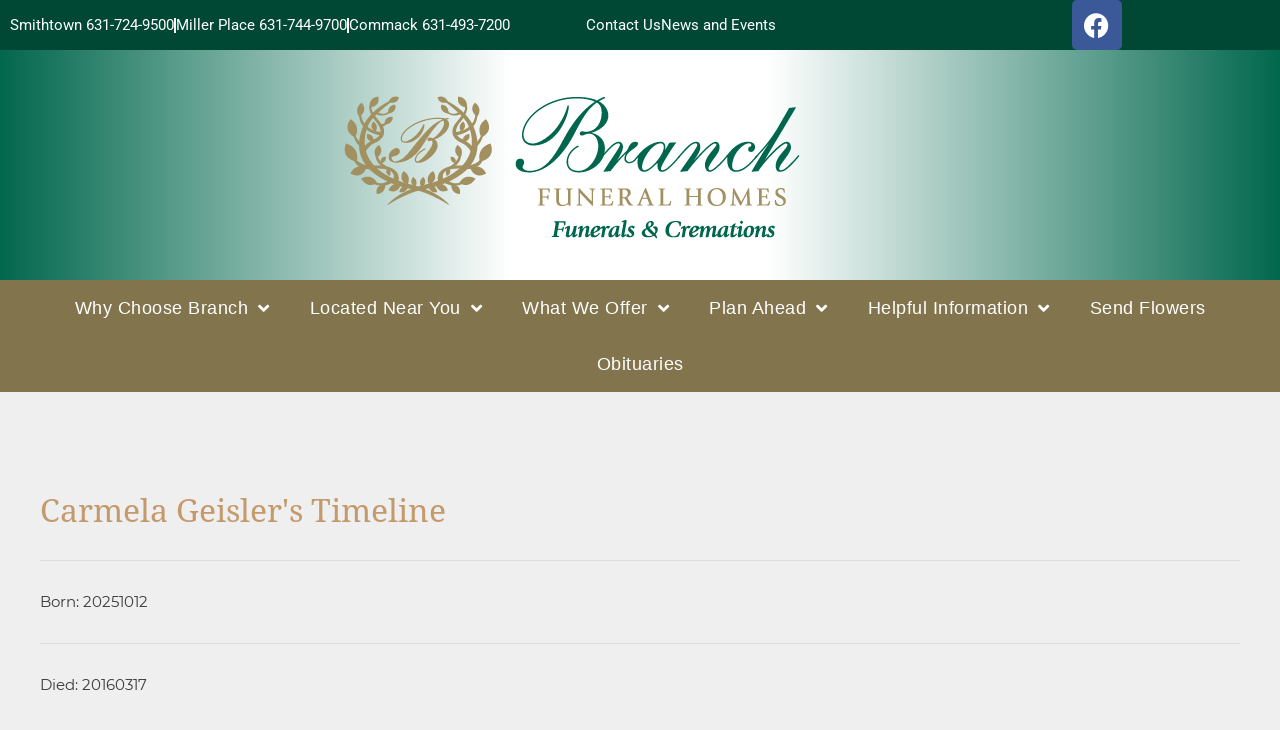

--- FILE ---
content_type: text/html; charset=UTF-8
request_url: https://branchfh.com/timeline/?postid=2439566
body_size: 23621
content:
<!DOCTYPE html>
<html lang="en-US">
<head>
	<meta charset="UTF-8">
	<meta name='robots' content='index, follow, max-image-preview:large, max-snippet:-1, max-video-preview:-1' />
<meta name="viewport" content="width=device-width, initial-scale=1">
	<!-- This site is optimized with the Yoast SEO plugin v26.8 - https://yoast.com/product/yoast-seo-wordpress/ -->
	<title>Timelines Archive - Branch Funeral Homes</title>
	<link rel="canonical" href="https://branchfh.com/timeline/" />
	<link rel="next" href="https://branchfh.com/timeline/page/2/" />
	<meta property="og:locale" content="en_US" />
	<meta property="og:type" content="website" />
	<meta property="og:title" content="Timelines Archive - Branch Funeral Homes" />
	<meta property="og:url" content="https://branchfh.com/timeline/" />
	<meta property="og:site_name" content="Branch Funeral Homes" />
	<meta name="twitter:card" content="summary_large_image" />
	<script type="application/ld+json" class="yoast-schema-graph">{"@context":"https://schema.org","@graph":[{"@type":"CollectionPage","@id":"https://branchfh.com/timeline/","url":"https://branchfh.com/timeline/","name":"Timelines Archive - Branch Funeral Homes","isPartOf":{"@id":"https://branchfh.com/#website"},"primaryImageOfPage":{"@id":"https://branchfh.com/timeline/#primaryimage"},"image":{"@id":"https://branchfh.com/timeline/#primaryimage"},"thumbnailUrl":"https://branchfh.com/wp-content/uploads/2026/01/image-3-scaled.jpg","breadcrumb":{"@id":"https://branchfh.com/timeline/#breadcrumb"},"inLanguage":"en-US"},{"@type":"ImageObject","inLanguage":"en-US","@id":"https://branchfh.com/timeline/#primaryimage","url":"https://branchfh.com/wp-content/uploads/2026/01/image-3-scaled.jpg","contentUrl":"https://branchfh.com/wp-content/uploads/2026/01/image-3-scaled.jpg","width":1920,"height":2560},{"@type":"BreadcrumbList","@id":"https://branchfh.com/timeline/#breadcrumb","itemListElement":[{"@type":"ListItem","position":1,"name":"Home","item":"https://branchfh.com/"},{"@type":"ListItem","position":2,"name":"Timelines"}]},{"@type":"WebSite","@id":"https://branchfh.com/#website","url":"https://branchfh.com/","name":"Branch Funeral Homes","description":"Smithtown and Miller Place, NY","publisher":{"@id":"https://branchfh.com/#organization"},"potentialAction":[{"@type":"SearchAction","target":{"@type":"EntryPoint","urlTemplate":"https://branchfh.com/?s={search_term_string}"},"query-input":{"@type":"PropertyValueSpecification","valueRequired":true,"valueName":"search_term_string"}}],"inLanguage":"en-US"},{"@type":"Organization","@id":"https://branchfh.com/#organization","name":"Branch Funeral Homes and Cremation Services","url":"https://branchfh.com/","logo":{"@type":"ImageObject","inLanguage":"en-US","@id":"https://branchfh.com/#/schema/logo/image/","url":"https://branchfh2020.s3.amazonaws.com/wp-content/uploads/2019/12/09115357/branch-logo.png","contentUrl":"https://branchfh2020.s3.amazonaws.com/wp-content/uploads/2019/12/09115357/branch-logo.png","width":200,"height":151,"caption":"Branch Funeral Homes and Cremation Services"},"image":{"@id":"https://branchfh.com/#/schema/logo/image/"}}]}</script>
	<!-- / Yoast SEO plugin. -->


<link rel='dns-prefetch' href='//use.fontawesome.com' />
<link rel="alternate" type="application/rss+xml" title="Branch Funeral Homes &raquo; Feed" href="https://branchfh.com/feed/" />
<link rel="alternate" type="application/rss+xml" title="Branch Funeral Homes &raquo; Comments Feed" href="https://branchfh.com/comments/feed/" />
<link rel="alternate" type="application/rss+xml" title="Branch Funeral Homes &raquo; Timelines Feed" href="https://branchfh.com/timeline/feed/" />
		<style>
			.lazyload,
			.lazyloading {
				max-width: 100%;
			}
		</style>
		<style id='wp-img-auto-sizes-contain-inline-css'>
img:is([sizes=auto i],[sizes^="auto," i]){contain-intrinsic-size:3000px 1500px}
/*# sourceURL=wp-img-auto-sizes-contain-inline-css */
</style>
<style id='wp-emoji-styles-inline-css'>

	img.wp-smiley, img.emoji {
		display: inline !important;
		border: none !important;
		box-shadow: none !important;
		height: 1em !important;
		width: 1em !important;
		margin: 0 0.07em !important;
		vertical-align: -0.1em !important;
		background: none !important;
		padding: 0 !important;
	}
/*# sourceURL=wp-emoji-styles-inline-css */
</style>
<link rel='stylesheet' id='wp-block-library-css' href='https://branchfh.com/wp-includes/css/dist/block-library/style.min.css?ver=6.9' media='all' />
<style id='classic-theme-styles-inline-css'>
/*! This file is auto-generated */
.wp-block-button__link{color:#fff;background-color:#32373c;border-radius:9999px;box-shadow:none;text-decoration:none;padding:calc(.667em + 2px) calc(1.333em + 2px);font-size:1.125em}.wp-block-file__button{background:#32373c;color:#fff;text-decoration:none}
/*# sourceURL=/wp-includes/css/classic-themes.min.css */
</style>
<style id='global-styles-inline-css'>
:root{--wp--preset--aspect-ratio--square: 1;--wp--preset--aspect-ratio--4-3: 4/3;--wp--preset--aspect-ratio--3-4: 3/4;--wp--preset--aspect-ratio--3-2: 3/2;--wp--preset--aspect-ratio--2-3: 2/3;--wp--preset--aspect-ratio--16-9: 16/9;--wp--preset--aspect-ratio--9-16: 9/16;--wp--preset--color--black: #000000;--wp--preset--color--cyan-bluish-gray: #abb8c3;--wp--preset--color--white: #ffffff;--wp--preset--color--pale-pink: #f78da7;--wp--preset--color--vivid-red: #cf2e2e;--wp--preset--color--luminous-vivid-orange: #ff6900;--wp--preset--color--luminous-vivid-amber: #fcb900;--wp--preset--color--light-green-cyan: #7bdcb5;--wp--preset--color--vivid-green-cyan: #00d084;--wp--preset--color--pale-cyan-blue: #8ed1fc;--wp--preset--color--vivid-cyan-blue: #0693e3;--wp--preset--color--vivid-purple: #9b51e0;--wp--preset--color--contrast: var(--contrast);--wp--preset--color--contrast-2: var(--contrast-2);--wp--preset--color--contrast-3: var(--contrast-3);--wp--preset--color--base: var(--base);--wp--preset--color--base-2: var(--base-2);--wp--preset--color--base-3: var(--base-3);--wp--preset--color--accent: var(--accent);--wp--preset--gradient--vivid-cyan-blue-to-vivid-purple: linear-gradient(135deg,rgb(6,147,227) 0%,rgb(155,81,224) 100%);--wp--preset--gradient--light-green-cyan-to-vivid-green-cyan: linear-gradient(135deg,rgb(122,220,180) 0%,rgb(0,208,130) 100%);--wp--preset--gradient--luminous-vivid-amber-to-luminous-vivid-orange: linear-gradient(135deg,rgb(252,185,0) 0%,rgb(255,105,0) 100%);--wp--preset--gradient--luminous-vivid-orange-to-vivid-red: linear-gradient(135deg,rgb(255,105,0) 0%,rgb(207,46,46) 100%);--wp--preset--gradient--very-light-gray-to-cyan-bluish-gray: linear-gradient(135deg,rgb(238,238,238) 0%,rgb(169,184,195) 100%);--wp--preset--gradient--cool-to-warm-spectrum: linear-gradient(135deg,rgb(74,234,220) 0%,rgb(151,120,209) 20%,rgb(207,42,186) 40%,rgb(238,44,130) 60%,rgb(251,105,98) 80%,rgb(254,248,76) 100%);--wp--preset--gradient--blush-light-purple: linear-gradient(135deg,rgb(255,206,236) 0%,rgb(152,150,240) 100%);--wp--preset--gradient--blush-bordeaux: linear-gradient(135deg,rgb(254,205,165) 0%,rgb(254,45,45) 50%,rgb(107,0,62) 100%);--wp--preset--gradient--luminous-dusk: linear-gradient(135deg,rgb(255,203,112) 0%,rgb(199,81,192) 50%,rgb(65,88,208) 100%);--wp--preset--gradient--pale-ocean: linear-gradient(135deg,rgb(255,245,203) 0%,rgb(182,227,212) 50%,rgb(51,167,181) 100%);--wp--preset--gradient--electric-grass: linear-gradient(135deg,rgb(202,248,128) 0%,rgb(113,206,126) 100%);--wp--preset--gradient--midnight: linear-gradient(135deg,rgb(2,3,129) 0%,rgb(40,116,252) 100%);--wp--preset--font-size--small: 13px;--wp--preset--font-size--medium: 20px;--wp--preset--font-size--large: 36px;--wp--preset--font-size--x-large: 42px;--wp--preset--font-size--wpada-small-percent: 14px;--wp--preset--font-size--wpada-regular-percent: 16px;--wp--preset--font-size--wpada-large-percent: 25px;--wp--preset--font-size--wpada-larger-percent: 32px;--wp--preset--font-size--wpada-largest-percent: 37px;--wp--preset--spacing--20: 0.44rem;--wp--preset--spacing--30: 0.67rem;--wp--preset--spacing--40: 1rem;--wp--preset--spacing--50: 1.5rem;--wp--preset--spacing--60: 2.25rem;--wp--preset--spacing--70: 3.38rem;--wp--preset--spacing--80: 5.06rem;--wp--preset--shadow--natural: 6px 6px 9px rgba(0, 0, 0, 0.2);--wp--preset--shadow--deep: 12px 12px 50px rgba(0, 0, 0, 0.4);--wp--preset--shadow--sharp: 6px 6px 0px rgba(0, 0, 0, 0.2);--wp--preset--shadow--outlined: 6px 6px 0px -3px rgb(255, 255, 255), 6px 6px rgb(0, 0, 0);--wp--preset--shadow--crisp: 6px 6px 0px rgb(0, 0, 0);}:where(.is-layout-flex){gap: 0.5em;}:where(.is-layout-grid){gap: 0.5em;}body .is-layout-flex{display: flex;}.is-layout-flex{flex-wrap: wrap;align-items: center;}.is-layout-flex > :is(*, div){margin: 0;}body .is-layout-grid{display: grid;}.is-layout-grid > :is(*, div){margin: 0;}:where(.wp-block-columns.is-layout-flex){gap: 2em;}:where(.wp-block-columns.is-layout-grid){gap: 2em;}:where(.wp-block-post-template.is-layout-flex){gap: 1.25em;}:where(.wp-block-post-template.is-layout-grid){gap: 1.25em;}.has-black-color{color: var(--wp--preset--color--black) !important;}.has-cyan-bluish-gray-color{color: var(--wp--preset--color--cyan-bluish-gray) !important;}.has-white-color{color: var(--wp--preset--color--white) !important;}.has-pale-pink-color{color: var(--wp--preset--color--pale-pink) !important;}.has-vivid-red-color{color: var(--wp--preset--color--vivid-red) !important;}.has-luminous-vivid-orange-color{color: var(--wp--preset--color--luminous-vivid-orange) !important;}.has-luminous-vivid-amber-color{color: var(--wp--preset--color--luminous-vivid-amber) !important;}.has-light-green-cyan-color{color: var(--wp--preset--color--light-green-cyan) !important;}.has-vivid-green-cyan-color{color: var(--wp--preset--color--vivid-green-cyan) !important;}.has-pale-cyan-blue-color{color: var(--wp--preset--color--pale-cyan-blue) !important;}.has-vivid-cyan-blue-color{color: var(--wp--preset--color--vivid-cyan-blue) !important;}.has-vivid-purple-color{color: var(--wp--preset--color--vivid-purple) !important;}.has-black-background-color{background-color: var(--wp--preset--color--black) !important;}.has-cyan-bluish-gray-background-color{background-color: var(--wp--preset--color--cyan-bluish-gray) !important;}.has-white-background-color{background-color: var(--wp--preset--color--white) !important;}.has-pale-pink-background-color{background-color: var(--wp--preset--color--pale-pink) !important;}.has-vivid-red-background-color{background-color: var(--wp--preset--color--vivid-red) !important;}.has-luminous-vivid-orange-background-color{background-color: var(--wp--preset--color--luminous-vivid-orange) !important;}.has-luminous-vivid-amber-background-color{background-color: var(--wp--preset--color--luminous-vivid-amber) !important;}.has-light-green-cyan-background-color{background-color: var(--wp--preset--color--light-green-cyan) !important;}.has-vivid-green-cyan-background-color{background-color: var(--wp--preset--color--vivid-green-cyan) !important;}.has-pale-cyan-blue-background-color{background-color: var(--wp--preset--color--pale-cyan-blue) !important;}.has-vivid-cyan-blue-background-color{background-color: var(--wp--preset--color--vivid-cyan-blue) !important;}.has-vivid-purple-background-color{background-color: var(--wp--preset--color--vivid-purple) !important;}.has-black-border-color{border-color: var(--wp--preset--color--black) !important;}.has-cyan-bluish-gray-border-color{border-color: var(--wp--preset--color--cyan-bluish-gray) !important;}.has-white-border-color{border-color: var(--wp--preset--color--white) !important;}.has-pale-pink-border-color{border-color: var(--wp--preset--color--pale-pink) !important;}.has-vivid-red-border-color{border-color: var(--wp--preset--color--vivid-red) !important;}.has-luminous-vivid-orange-border-color{border-color: var(--wp--preset--color--luminous-vivid-orange) !important;}.has-luminous-vivid-amber-border-color{border-color: var(--wp--preset--color--luminous-vivid-amber) !important;}.has-light-green-cyan-border-color{border-color: var(--wp--preset--color--light-green-cyan) !important;}.has-vivid-green-cyan-border-color{border-color: var(--wp--preset--color--vivid-green-cyan) !important;}.has-pale-cyan-blue-border-color{border-color: var(--wp--preset--color--pale-cyan-blue) !important;}.has-vivid-cyan-blue-border-color{border-color: var(--wp--preset--color--vivid-cyan-blue) !important;}.has-vivid-purple-border-color{border-color: var(--wp--preset--color--vivid-purple) !important;}.has-vivid-cyan-blue-to-vivid-purple-gradient-background{background: var(--wp--preset--gradient--vivid-cyan-blue-to-vivid-purple) !important;}.has-light-green-cyan-to-vivid-green-cyan-gradient-background{background: var(--wp--preset--gradient--light-green-cyan-to-vivid-green-cyan) !important;}.has-luminous-vivid-amber-to-luminous-vivid-orange-gradient-background{background: var(--wp--preset--gradient--luminous-vivid-amber-to-luminous-vivid-orange) !important;}.has-luminous-vivid-orange-to-vivid-red-gradient-background{background: var(--wp--preset--gradient--luminous-vivid-orange-to-vivid-red) !important;}.has-very-light-gray-to-cyan-bluish-gray-gradient-background{background: var(--wp--preset--gradient--very-light-gray-to-cyan-bluish-gray) !important;}.has-cool-to-warm-spectrum-gradient-background{background: var(--wp--preset--gradient--cool-to-warm-spectrum) !important;}.has-blush-light-purple-gradient-background{background: var(--wp--preset--gradient--blush-light-purple) !important;}.has-blush-bordeaux-gradient-background{background: var(--wp--preset--gradient--blush-bordeaux) !important;}.has-luminous-dusk-gradient-background{background: var(--wp--preset--gradient--luminous-dusk) !important;}.has-pale-ocean-gradient-background{background: var(--wp--preset--gradient--pale-ocean) !important;}.has-electric-grass-gradient-background{background: var(--wp--preset--gradient--electric-grass) !important;}.has-midnight-gradient-background{background: var(--wp--preset--gradient--midnight) !important;}.has-small-font-size{font-size: var(--wp--preset--font-size--small) !important;}.has-medium-font-size{font-size: var(--wp--preset--font-size--medium) !important;}.has-large-font-size{font-size: var(--wp--preset--font-size--large) !important;}.has-x-large-font-size{font-size: var(--wp--preset--font-size--x-large) !important;}
:where(.wp-block-post-template.is-layout-flex){gap: 1.25em;}:where(.wp-block-post-template.is-layout-grid){gap: 1.25em;}
:where(.wp-block-term-template.is-layout-flex){gap: 1.25em;}:where(.wp-block-term-template.is-layout-grid){gap: 1.25em;}
:where(.wp-block-columns.is-layout-flex){gap: 2em;}:where(.wp-block-columns.is-layout-grid){gap: 2em;}
:root :where(.wp-block-pullquote){font-size: 1.5em;line-height: 1.6;}
/*# sourceURL=global-styles-inline-css */
</style>
<link rel='stylesheet' id='simple-staff-list-css' href='https://branchfh.com/wp-content/plugins/simple-staff-list/public/css/simple-staff-list-public.css?ver=2.2.5' media='all' />
<link rel='stylesheet' id='SFSIPLUSmainCss-css' href='https://branchfh.com/wp-content/plugins/ultimate-social-media-plus/css/sfsi-style.css?ver=3.7.1' media='all' />
<link rel='stylesheet' id='woocommerce-layout-css' href='https://branchfh.com/wp-content/plugins/woocommerce/assets/css/woocommerce-layout.css?ver=10.4.3' media='all' />
<link rel='stylesheet' id='woocommerce-smallscreen-css' href='https://branchfh.com/wp-content/plugins/woocommerce/assets/css/woocommerce-smallscreen.css?ver=10.4.3' media='only screen and (max-width: 768px)' />
<link rel='stylesheet' id='woocommerce-general-css' href='https://branchfh.com/wp-content/plugins/woocommerce/assets/css/woocommerce.css?ver=10.4.3' media='all' />
<style id='woocommerce-general-inline-css'>
.woocommerce .page-header-image-single {display: none;}.woocommerce .entry-content,.woocommerce .product .entry-summary {margin-top: 0;}.related.products {clear: both;}.checkout-subscribe-prompt.clear {visibility: visible;height: initial;width: initial;}@media (max-width:768px) {.woocommerce .woocommerce-ordering,.woocommerce-page .woocommerce-ordering {float: none;}.woocommerce .woocommerce-ordering select {max-width: 100%;}.woocommerce ul.products li.product,.woocommerce-page ul.products li.product,.woocommerce-page[class*=columns-] ul.products li.product,.woocommerce[class*=columns-] ul.products li.product {width: 100%;float: none;}}
/*# sourceURL=woocommerce-general-inline-css */
</style>
<style id='woocommerce-inline-inline-css'>
.woocommerce form .form-row .required { visibility: visible; }
/*# sourceURL=woocommerce-inline-inline-css */
</style>
<link rel='stylesheet' id='obit-style-css' href='https://branchfh.com/wp-content/plugins/lt-obits/css/obit-style.css' media='all' />
<link rel='stylesheet' id='lto-fa-css' href='https://use.fontawesome.com/releases/v5.0.6/css/all.css?ver=6.9' media='all' />
<link rel='stylesheet' id='ltreview-css-css' href='https://branchfh.com/wp-content/plugins/lt-obits/css/ltreview.css?ver=2.1.0' media='all' />
<link rel='stylesheet' id='listfont-css' href='https://branchfh.com/wp-content/themes/generatepress_child/fonts/stylesheet.css?ver=1.1' media='all' />
<link rel='stylesheet' id='generate-style-css' href='https://branchfh.com/wp-content/themes/generatepress/assets/css/all.min.css?ver=3.6.1' media='all' />
<style id='generate-style-inline-css'>
body{background-color:#efefef;color:#3a3a3a;}a{color:#c49a6c;}a:hover, a:focus, a:active{color:#3a3a3a;}body .grid-container{max-width:1100px;}.wp-block-group__inner-container{max-width:1100px;margin-left:auto;margin-right:auto;}:root{--contrast:#222222;--contrast-2:#575760;--contrast-3:#b2b2be;--base:#f0f0f0;--base-2:#f7f8f9;--base-3:#ffffff;--accent:#1e73be;}:root .has-contrast-color{color:var(--contrast);}:root .has-contrast-background-color{background-color:var(--contrast);}:root .has-contrast-2-color{color:var(--contrast-2);}:root .has-contrast-2-background-color{background-color:var(--contrast-2);}:root .has-contrast-3-color{color:var(--contrast-3);}:root .has-contrast-3-background-color{background-color:var(--contrast-3);}:root .has-base-color{color:var(--base);}:root .has-base-background-color{background-color:var(--base);}:root .has-base-2-color{color:var(--base-2);}:root .has-base-2-background-color{background-color:var(--base-2);}:root .has-base-3-color{color:var(--base-3);}:root .has-base-3-background-color{background-color:var(--base-3);}:root .has-accent-color{color:var(--accent);}:root .has-accent-background-color{background-color:var(--accent);}body, button, input, select, textarea{font-family:-apple-system, system-ui, BlinkMacSystemFont, "Segoe UI", Helvetica, Arial, sans-serif, "Apple Color Emoji", "Segoe UI Emoji", "Segoe UI Symbol";font-weight:100;font-size:15px;}body{line-height:1.5;}.entry-content > [class*="wp-block-"]:not(:last-child):not(.wp-block-heading){margin-bottom:1.5em;}.main-title{font-size:45px;}.main-navigation .main-nav ul ul li a{font-size:14px;}.sidebar .widget, .footer-widgets .widget{font-size:17px;}h1{font-size:40px;}h2{font-size:32px;}h3{font-size:28px;}h4{font-size:inherit;}h5{font-size:inherit;}@media (max-width:768px){.main-title{font-size:30px;}h1{font-size:30px;}h2{font-size:26px;}}.top-bar{background-color:#636363;color:#ffffff;}.top-bar a{color:#ffffff;}.top-bar a:hover{color:#303030;}.site-header{background-color:#ffffff;color:#3a3a3a;}.site-header a{color:#3a3a3a;}.main-title a,.main-title a:hover{color:#222222;}.site-description{color:#757575;}.main-navigation,.main-navigation ul ul{background-color:#222222;}.main-navigation .main-nav ul li a, .main-navigation .menu-toggle, .main-navigation .menu-bar-items{color:#ffffff;}.main-navigation .main-nav ul li:not([class*="current-menu-"]):hover > a, .main-navigation .main-nav ul li:not([class*="current-menu-"]):focus > a, .main-navigation .main-nav ul li.sfHover:not([class*="current-menu-"]) > a, .main-navigation .menu-bar-item:hover > a, .main-navigation .menu-bar-item.sfHover > a{color:#ffffff;background-color:#3f3f3f;}button.menu-toggle:hover,button.menu-toggle:focus,.main-navigation .mobile-bar-items a,.main-navigation .mobile-bar-items a:hover,.main-navigation .mobile-bar-items a:focus{color:#ffffff;}.main-navigation .main-nav ul li[class*="current-menu-"] > a{color:#ffffff;background-color:#3f3f3f;}.navigation-search input[type="search"],.navigation-search input[type="search"]:active, .navigation-search input[type="search"]:focus, .main-navigation .main-nav ul li.search-item.active > a, .main-navigation .menu-bar-items .search-item.active > a{color:#ffffff;background-color:#3f3f3f;}.main-navigation ul ul{background-color:#3f3f3f;}.main-navigation .main-nav ul ul li a{color:#ffffff;}.main-navigation .main-nav ul ul li:not([class*="current-menu-"]):hover > a,.main-navigation .main-nav ul ul li:not([class*="current-menu-"]):focus > a, .main-navigation .main-nav ul ul li.sfHover:not([class*="current-menu-"]) > a{color:#ffffff;background-color:#4f4f4f;}.main-navigation .main-nav ul ul li[class*="current-menu-"] > a{color:#ffffff;background-color:#4f4f4f;}.separate-containers .inside-article, .separate-containers .comments-area, .separate-containers .page-header, .one-container .container, .separate-containers .paging-navigation, .inside-page-header{background-color:#ffffff;}.entry-meta{color:#595959;}.entry-meta a{color:#595959;}.entry-meta a:hover{color:#1e73be;}.sidebar .widget{background-color:#ffffff;}.sidebar .widget .widget-title{color:#000000;}.footer-widgets{background-color:#ffffff;}.footer-widgets .widget-title{color:#000000;}.site-info{color:#ffffff;background-color:#222222;}.site-info a{color:#ffffff;}.site-info a:hover{color:#606060;}.footer-bar .widget_nav_menu .current-menu-item a{color:#606060;}input[type="text"],input[type="email"],input[type="url"],input[type="password"],input[type="search"],input[type="tel"],input[type="number"],textarea,select{color:#666666;background-color:#fafafa;border-color:#cccccc;}input[type="text"]:focus,input[type="email"]:focus,input[type="url"]:focus,input[type="password"]:focus,input[type="search"]:focus,input[type="tel"]:focus,input[type="number"]:focus,textarea:focus,select:focus{color:#666666;background-color:#ffffff;border-color:#bfbfbf;}button,html input[type="button"],input[type="reset"],input[type="submit"],a.button,a.wp-block-button__link:not(.has-background){color:#ffffff;background-color:#666666;}button:hover,html input[type="button"]:hover,input[type="reset"]:hover,input[type="submit"]:hover,a.button:hover,button:focus,html input[type="button"]:focus,input[type="reset"]:focus,input[type="submit"]:focus,a.button:focus,a.wp-block-button__link:not(.has-background):active,a.wp-block-button__link:not(.has-background):focus,a.wp-block-button__link:not(.has-background):hover{color:#ffffff;background-color:#3f3f3f;}a.generate-back-to-top{background-color:rgba( 0,0,0,0.4 );color:#ffffff;}a.generate-back-to-top:hover,a.generate-back-to-top:focus{background-color:rgba( 0,0,0,0.6 );color:#ffffff;}:root{--gp-search-modal-bg-color:var(--base-3);--gp-search-modal-text-color:var(--contrast);--gp-search-modal-overlay-bg-color:rgba(0,0,0,0.2);}@media (max-width:768px){.main-navigation .menu-bar-item:hover > a, .main-navigation .menu-bar-item.sfHover > a{background:none;color:#ffffff;}}.inside-top-bar{padding:10px;}.inside-header{padding:40px;}.site-main .wp-block-group__inner-container{padding:40px;}.entry-content .alignwide, body:not(.no-sidebar) .entry-content .alignfull{margin-left:-40px;width:calc(100% + 80px);max-width:calc(100% + 80px);}.rtl .menu-item-has-children .dropdown-menu-toggle{padding-left:20px;}.rtl .main-navigation .main-nav ul li.menu-item-has-children > a{padding-right:20px;}.site-info{padding:20px;}@media (max-width:768px){.separate-containers .inside-article, .separate-containers .comments-area, .separate-containers .page-header, .separate-containers .paging-navigation, .one-container .site-content, .inside-page-header{padding:30px;}.site-main .wp-block-group__inner-container{padding:30px;}.site-info{padding-right:10px;padding-left:10px;}.entry-content .alignwide, body:not(.no-sidebar) .entry-content .alignfull{margin-left:-30px;width:calc(100% + 60px);max-width:calc(100% + 60px);}}.one-container .sidebar .widget{padding:0px;}/* End cached CSS */@media (max-width:768px){.main-navigation .menu-toggle,.main-navigation .mobile-bar-items,.sidebar-nav-mobile:not(#sticky-placeholder){display:block;}.main-navigation ul,.gen-sidebar-nav{display:none;}[class*="nav-float-"] .site-header .inside-header > *{float:none;clear:both;}}
/*# sourceURL=generate-style-inline-css */
</style>
<link rel='stylesheet' id='generate-font-icons-css' href='https://branchfh.com/wp-content/themes/generatepress/assets/css/components/font-icons.min.css?ver=3.6.1' media='all' />
<link rel='stylesheet' id='generate-child-css' href='https://branchfh.com/wp-content/themes/generatepress_child/style.css?ver=1768922749' media='all' />
<link rel='stylesheet' id='elementor-frontend-css' href='https://branchfh.com/wp-content/uploads/elementor/css/custom-frontend.min.css?ver=1769000971' media='all' />
<link rel='stylesheet' id='widget-icon-list-css' href='https://branchfh.com/wp-content/uploads/elementor/css/custom-widget-icon-list.min.css?ver=1769000971' media='all' />
<link rel='stylesheet' id='widget-social-icons-css' href='https://branchfh.com/wp-content/plugins/elementor/assets/css/widget-social-icons.min.css?ver=3.34.1' media='all' />
<link rel='stylesheet' id='e-apple-webkit-css' href='https://branchfh.com/wp-content/uploads/elementor/css/custom-apple-webkit.min.css?ver=1769000971' media='all' />
<link rel='stylesheet' id='widget-image-css' href='https://branchfh.com/wp-content/plugins/elementor/assets/css/widget-image.min.css?ver=3.34.1' media='all' />
<link rel='stylesheet' id='e-sticky-css' href='https://branchfh.com/wp-content/plugins/elementor-pro/assets/css/modules/sticky.min.css?ver=3.34.0' media='all' />
<link rel='stylesheet' id='widget-nav-menu-css' href='https://branchfh.com/wp-content/uploads/elementor/css/custom-pro-widget-nav-menu.min.css?ver=1769000971' media='all' />
<link rel='stylesheet' id='widget-heading-css' href='https://branchfh.com/wp-content/plugins/elementor/assets/css/widget-heading.min.css?ver=3.34.1' media='all' />
<link rel='stylesheet' id='swiper-css' href='https://branchfh.com/wp-content/plugins/elementor/assets/lib/swiper/v8/css/swiper.min.css?ver=8.4.5' media='all' />
<link rel='stylesheet' id='e-swiper-css' href='https://branchfh.com/wp-content/plugins/elementor/assets/css/conditionals/e-swiper.min.css?ver=3.34.1' media='all' />
<link rel='stylesheet' id='elementor-icons-css' href='https://branchfh.com/wp-content/plugins/elementor/assets/lib/eicons/css/elementor-icons.min.css?ver=5.45.0' media='all' />
<link rel='stylesheet' id='elementor-post-4140388-css' href='https://branchfh.com/wp-content/uploads/elementor/css/post-4140388.css?ver=1769000971' media='all' />
<link rel='stylesheet' id='font-awesome-5-all-css' href='https://branchfh.com/wp-content/plugins/elementor/assets/lib/font-awesome/css/all.min.css?ver=3.34.1' media='all' />
<link rel='stylesheet' id='font-awesome-4-shim-css' href='https://branchfh.com/wp-content/plugins/elementor/assets/lib/font-awesome/css/v4-shims.min.css?ver=3.34.1' media='all' />
<link rel='stylesheet' id='elementor-post-24-css' href='https://branchfh.com/wp-content/uploads/elementor/css/post-24.css?ver=1769000971' media='all' />
<link rel='stylesheet' id='elementor-post-14-css' href='https://branchfh.com/wp-content/uploads/elementor/css/post-14.css?ver=1769000971' media='all' />
<link rel='stylesheet' id='wp-ada-compliance-styles-css' href='https://branchfh.com/wp-content/plugins/wp-ada-compliance/styles.css?ver=1767621385' media='all' />
<link rel='stylesheet' id='wp-ada-compliance-fontawesome-styles-css' href='https://use.fontawesome.com/releases/v5.15.4/css/all.css?ver=6.9' media='all' />
<link rel='stylesheet' id='wp-ada-compliance-adawidget-styles-css' href='https://branchfh.com/wp-content/plugins/wp-ada-compliance/res/access_widget.css?ver=1767621385' media='all' />
<style id='wp-ada-compliance-adawidget-styles-inline-css'>

    .wp-ada-compliance-accessibility-widget-hide{
    left: 65px;
    }
    .wp-ada-compliance-accessibility-widget-content{
    bottom: 80px;
     left: 20px;
    }
    .wp-ada-compliance-accessibility-widget {
     bottom: 30px;
     left: 20px;
    }
@media only screen and (max-width: 470px){
.wp-ada-compliance-accessibility-widget-content{
  bottom: 0px;
}
}
    .wp-ada-bigcursor *{cursor: url(https://branchfh.com/wp-content/plugins/wp-ada-compliance/res/cursor.png), url(https://branchfh.com/wp-content/plugins/wp-ada-compliance/res/cursor.cur), auto !important;}
/*# sourceURL=wp-ada-compliance-adawidget-styles-inline-css */
</style>
<link rel='stylesheet' id='eael-general-css' href='https://branchfh.com/wp-content/plugins/essential-addons-for-elementor-lite/assets/front-end/css/view/general.min.css?ver=6.5.7' media='all' />
<link rel='stylesheet' id='wpse_89494_style_1-css' href='https://branchfh.com/wp-content/themes/generatepress_child/css/custom.css?ver=1.1' media='all' />
<link rel='stylesheet' id='elementor-gf-local-roboto-css' href='https://branchfh.com/wp-content/uploads/elementor/google-fonts/css/roboto.css?ver=1743123541' media='all' />
<link rel='stylesheet' id='elementor-gf-local-robotoslab-css' href='https://branchfh.com/wp-content/uploads/elementor/google-fonts/css/robotoslab.css?ver=1743123542' media='all' />
<link rel='stylesheet' id='elementor-icons-shared-0-css' href='https://branchfh.com/wp-content/plugins/elementor/assets/lib/font-awesome/css/fontawesome.min.css?ver=5.15.3' media='all' />
<link rel='stylesheet' id='elementor-icons-fa-brands-css' href='https://branchfh.com/wp-content/plugins/elementor/assets/lib/font-awesome/css/brands.min.css?ver=5.15.3' media='all' />
<link rel='stylesheet' id='elementor-icons-fa-solid-css' href='https://branchfh.com/wp-content/plugins/elementor/assets/lib/font-awesome/css/solid.min.css?ver=5.15.3' media='all' />
<script src="https://branchfh.com/wp-includes/js/jquery/jquery.min.js?ver=3.7.1" id="jquery-core-js"></script>
<script src="https://branchfh.com/wp-includes/js/jquery/jquery-migrate.min.js?ver=3.4.1" id="jquery-migrate-js"></script>
<script src="https://branchfh.com/wp-content/plugins/woocommerce/assets/js/jquery-blockui/jquery.blockUI.min.js?ver=2.7.0-wc.10.4.3" id="wc-jquery-blockui-js" defer data-wp-strategy="defer"></script>
<script id="wc-add-to-cart-js-extra">
var wc_add_to_cart_params = {"ajax_url":"/wp-admin/admin-ajax.php","wc_ajax_url":"/?wc-ajax=%%endpoint%%","i18n_view_cart":"View cart","cart_url":"https://branchfh.com/cart/","is_cart":"","cart_redirect_after_add":"yes"};
//# sourceURL=wc-add-to-cart-js-extra
</script>
<script src="https://branchfh.com/wp-content/plugins/woocommerce/assets/js/frontend/add-to-cart.min.js?ver=10.4.3" id="wc-add-to-cart-js" defer data-wp-strategy="defer"></script>
<script src="https://branchfh.com/wp-content/plugins/woocommerce/assets/js/js-cookie/js.cookie.min.js?ver=2.1.4-wc.10.4.3" id="wc-js-cookie-js" defer data-wp-strategy="defer"></script>
<script id="woocommerce-js-extra">
var woocommerce_params = {"ajax_url":"/wp-admin/admin-ajax.php","wc_ajax_url":"/?wc-ajax=%%endpoint%%","i18n_password_show":"Show password","i18n_password_hide":"Hide password"};
//# sourceURL=woocommerce-js-extra
</script>
<script src="https://branchfh.com/wp-content/plugins/woocommerce/assets/js/frontend/woocommerce.min.js?ver=10.4.3" id="woocommerce-js" defer data-wp-strategy="defer"></script>
<script src="https://branchfh.com/wp-content/plugins/lt-obits/js/jquery.min.js?ver=6.9" id="lto-jquery-js"></script>
<script src="https://branchfh.com/wp-content/plugins/lt-obits/js/jquery.validate.js?ver=6.9" id="lto-validate-js-js"></script>
<script src="https://branchfh.com/wp-content/plugins/lt-obits/js/validate.additional-methods.js?ver=6.9" id="lto-validate-js-addition-methods-js"></script>
<script id="lto-frontend-js-js-extra">
var ajax_object = {"ajaxurl":"https://branchfh.com/wp-admin/admin-ajax.php","nonce":"66ee9bdc59"};
//# sourceURL=lto-frontend-js-js-extra
</script>
<script src="https://branchfh.com/wp-content/plugins/lt-obits/js/frontend.js?ver=6.9" id="lto-frontend-js-js"></script>
<script src="https://branchfh.com/wp-content/plugins/lt-obits/js/jquery.inputmask.bundle.js?ver=6.9" id="jquery_inputmask_bundle_js-js"></script>
<script src="https://branchfh.com/wp-content/plugins/lt-obits/js/custom.js?ver=6.9" id="custom_js-js"></script>
<script src="https://branchfh.com/wp-content/plugins/elementor/assets/lib/font-awesome/js/v4-shims.min.js?ver=3.34.1" id="font-awesome-4-shim-js"></script>
<link rel="https://api.w.org/" href="https://branchfh.com/wp-json/" /><link rel="EditURI" type="application/rsd+xml" title="RSD" href="https://branchfh.com/xmlrpc.php?rsd" />
<meta name="generator" content="WordPress 6.9" />
<meta name="generator" content="WooCommerce 10.4.3" />

		<!-- GA Google Analytics @ https://m0n.co/ga -->
		<script async src="https://www.googletagmanager.com/gtag/js?id=UA-155593847-1"></script>
		<script>
			window.dataLayer = window.dataLayer || [];
			function gtag(){dataLayer.push(arguments);}
			gtag('js', new Date());
			gtag('config', 'UA-155593847-1');
		</script>

	<style type="text/css" id="simple-css-output">.obituary-sidebar-widget { max-width: 300px;}.wp-ada-compliance-accessibility-widget-protectedby a { display: none;}.obit-archive-links { width: calc(100% - 275px);}.obit-stats { width: calc(100% - 275px);}.obit-stats .obit-button { min-width: 315px;}#comment-submit { border: none !important; }#comment-submit:hover { background: #000 !important; }body.search-results #customer__review { display: none; }.review-box .quote { background: #004734;}.review-box .footer { background: #004734;} @media (min-width: 640px){ body.single-ltobits .comment-content p { display: block; }}.review-box { background: transparent;}.followit__form { padding: 0 !important; }@media only screen and (max-width: 768px) { .obit-archive-links h3 { font-size: 16px !important; } .obit-archive-links { width: 100%; } .obit-stats { width: 100%; } .obit-service-links { padding-top: 0; } .obituary-sidebar-widget { margin: 0 auto; } #comment-submit { margin-top: 10px !important; display: block !important; }}.obituary-sidebar-widget p:not(:last-child){ margin:0;}.single-ltobits .type-ltobits .obit-links .printBtnObit { color: #fff;}.obit-search { border-bottom: 2px solid #57091d !important; margin-bottom: 27px;}.obit-stats .obit-button { min-width: 345px;}.obitslinkz{ display:none;}body.page-template-tmpl-current-obits .obit-search { border-bottom: 0 !important; margin-bottom: 7px;}</style>	<script>
		window.addEventListener("sfsi_plus_functions_loaded", function() {
			var body = document.getElementsByTagName('body')[0];
			// console.log(body);
			body.classList.add("sfsi_plus_3.53");
		})
		// window.addEventListener('sfsi_plus_functions_loaded',function(e) {
		// 	jQuery("body").addClass("sfsi_plus_3.53")
		// });
		jQuery(document).ready(function(e) {
			jQuery("body").addClass("sfsi_plus_3.53")
		});

		function sfsi_plus_processfurther(ref) {
			var feed_id = '[base64]';
			var feedtype = 8;
			var email = jQuery(ref).find('input[name="email"]').val();
			var filter = /^(([^<>()[\]\\.,;:\s@\"]+(\.[^<>()[\]\\.,;:\s@\"]+)*)|(\".+\"))@((\[[0-9]{1,3}\.[0-9]{1,3}\.[0-9]{1,3}\.[0-9]{1,3}\])|(([a-zA-Z\-0-9]+\.)+[a-zA-Z]{2,}))$/;
			if ((email != "Enter your email") && (filter.test(email))) {
				if (feedtype == "8") {
					var url = "https://api.follow.it/subscription-form/" + feed_id + "/" + feedtype;
					window.open(url, "popupwindow", "scrollbars=yes,width=1080,height=760");
					return true;
				}
			} else {
				alert("Please enter email address");
				jQuery(ref).find('input[name="email"]').focus();
				return false;
			}
		}
	</script>
	<style>
		.sfsi_plus_subscribe_Popinner {
			width: 100% !important;
			height: auto !important;
			border: 1px solid #b5b5b5 !important;
			padding: 18px 0px !important;
			background-color: #ffffff !important;
		}

		.sfsi_plus_subscribe_Popinner form {
			margin: 0 20px !important;
		}

		.sfsi_plus_subscribe_Popinner h5 {
			font-family: Helvetica,Arial,sans-serif !important;

			font-weight: bold !important;
			color: #000000 !important;
			font-size: 16px !important;
			text-align: center !important;
			margin: 0 0 10px !important;
			padding: 0 !important;
		}

		.sfsi_plus_subscription_form_field {
			margin: 5px 0 !important;
			width: 100% !important;
			display: inline-flex;
			display: -webkit-inline-flex;
		}

		.sfsi_plus_subscription_form_field input {
			width: 100% !important;
			padding: 10px 0px !important;
		}

		.sfsi_plus_subscribe_Popinner input[type=email] {
			font-family: Helvetica,Arial,sans-serif !important;

			font-style: normal !important;
			color: #000000 !important;
			font-size: 14px !important;
			text-align: center !important;
		}

		.sfsi_plus_subscribe_Popinner input[type=email]::-webkit-input-placeholder {
			font-family: Helvetica,Arial,sans-serif !important;

			font-style: normal !important;
			color: #000000 !important;
			font-size: 14px !important;
			text-align: center !important;
		}

		.sfsi_plus_subscribe_Popinner input[type=email]:-moz-placeholder {
			/* Firefox 18- */
			font-family: Helvetica,Arial,sans-serif !important;

			font-style: normal !important;
			color: #000000 !important;
			font-size: 14px !important;
			text-align: center !important;
		}

		.sfsi_plus_subscribe_Popinner input[type=email]::-moz-placeholder {
			/* Firefox 19+ */
			font-family: Helvetica,Arial,sans-serif !important;

			font-style: normal !important;
			color: #000000 !important;
			font-size: 14px !important;
			text-align: center !important;
		}

		.sfsi_plus_subscribe_Popinner input[type=email]:-ms-input-placeholder {
			font-family: Helvetica,Arial,sans-serif !important;

			font-style: normal !important;
			color: #000000 !important;
			font-size: 14px !important;
			text-align: center !important;
		}

		.sfsi_plus_subscribe_Popinner input[type=submit] {
			font-family: Helvetica,Arial,sans-serif !important;

			font-weight: bold !important;
			color: #000000 !important;
			font-size: 16px !important;
			text-align: center !important;
			background-color: #dedede !important;
		}
	</style>
	<meta name="follow.[base64]" content="3MwgSjT65YTlms0xJPCm"/>		<script>
			document.documentElement.className = document.documentElement.className.replace('no-js', 'js');
		</script>
				<style>
			.no-js img.lazyload {
				display: none;
			}

			figure.wp-block-image img.lazyloading {
				min-width: 150px;
			}

			.lazyload,
			.lazyloading {
				--smush-placeholder-width: 100px;
				--smush-placeholder-aspect-ratio: 1/1;
				width: var(--smush-image-width, var(--smush-placeholder-width)) !important;
				aspect-ratio: var(--smush-image-aspect-ratio, var(--smush-placeholder-aspect-ratio)) !important;
			}

						.lazyload, .lazyloading {
				opacity: 0;
			}

			.lazyloaded {
				opacity: 1;
				transition: opacity 400ms;
				transition-delay: 0ms;
			}

					</style>
			<script type='text/javascript' src='https://platform-api.sharethis.com/js/sharethis.js#property=5f2bfa18cdd37d00123cd557&product=sop' async='async'></script>
    <meta name="follow_it-verification-code" content="3MwgSjT65YTlms0xJPCm"/>
  <meta name="generator" content="Elementor 3.34.1; features: additional_custom_breakpoints; settings: css_print_method-external, google_font-enabled, font_display-auto">
<!-- Google Tag Manager -->
<script>(function(w,d,s,l,i){w[l]=w[l]||[];w[l].push({'gtm.start':
new Date().getTime(),event:'gtm.js'});var f=d.getElementsByTagName(s)[0],
j=d.createElement(s),dl=l!='dataLayer'?'&l='+l:'';j.async=true;j.src=
'https://www.googletagmanager.com/gtm.js?id='+i+dl;f.parentNode.insertBefore(j,f);
})(window,document,'script','dataLayer','GTM-KVMNHXX');</script>
<!-- End Google Tag Manager -->
<style>.recentcomments a{display:inline !important;padding:0 !important;margin:0 !important;}</style>			<style>
				.e-con.e-parent:nth-of-type(n+4):not(.e-lazyloaded):not(.e-no-lazyload),
				.e-con.e-parent:nth-of-type(n+4):not(.e-lazyloaded):not(.e-no-lazyload) * {
					background-image: none !important;
				}
				@media screen and (max-height: 1024px) {
					.e-con.e-parent:nth-of-type(n+3):not(.e-lazyloaded):not(.e-no-lazyload),
					.e-con.e-parent:nth-of-type(n+3):not(.e-lazyloaded):not(.e-no-lazyload) * {
						background-image: none !important;
					}
				}
				@media screen and (max-height: 640px) {
					.e-con.e-parent:nth-of-type(n+2):not(.e-lazyloaded):not(.e-no-lazyload),
					.e-con.e-parent:nth-of-type(n+2):not(.e-lazyloaded):not(.e-no-lazyload) * {
						background-image: none !important;
					}
				}
			</style>
			<link rel="icon" href="https://branchfh.com/wp-content/uploads/2020/01/site_favicon_16_1535568544303.ico" sizes="32x32" />
<link rel="icon" href="https://branchfh.com/wp-content/uploads/2020/01/site_favicon_16_1535568544303.ico" sizes="192x192" />
<link rel="apple-touch-icon" href="https://branchfh.com/wp-content/uploads/2020/01/site_favicon_16_1535568544303.ico" />
<meta name="msapplication-TileImage" content="https://branchfh.com/wp-content/uploads/2020/01/site_favicon_16_1535568544303.ico" />
		<style id="wp-custom-css">
			.single-product #right-sidebar {
    display: none;
}
.single-product .content-area {
    width: 100%;
}

.comment-form input[type="text"], .comment-form input[type="email"], .comment-form input[type="url"] {
    width: 48% !important;
}

.ts_player {
	width: 848px;
  height: 522px;
  max-width: 90vw;
  max-height: calc(90vw / 16 * 9 + 42px);
}

.obituary-banner, .obituary-banner-mobile {
	margin-bottom: 0;
}

.obituary-banner img, .obituary-banner-mobile img {
	width: 100%;
}

.obituary-banner {
		display: block;
	}
.obituary-banner-mobile {
	display: none;
}

.followit__form {
	padding: 0 15px;
}

.followit__form p {
	margin-bottom: 10px;
	font-size: 16px;
}

.followit__form form {
	padding: 10px;
	border: 1px solid #ccc;
}

.followit__form input {
	width: 100%;
}

.followit__form input[type=submit] {
	text-transform: uppercase;
}

.postid-4240402 #guestbook, .postid-4240402 .comment .reply {
	display: none;
}

.single-gravityview #main {
	max-width: 100%;
}

.woocommerce #customer__review, .current-ltobits #customer__review, .single-ltobits #customer__review, .post-type-archive-ltobits #customer__review {
	display: none;
}

a.skip-link { color: #000; }
span.elementor-screen-only { color: #000; }
@media only screen and (max-width: 767px) {
	.comment-form input[type="text"], .comment-form input[type="email"], .comment-form input[type="url"] {
    width: 100% !important;
}
	
	.obituary-banner {
		display: none;
	}
	.obituary-banner-mobile {
		display: block;
	}
}
		</style>
		</head>

<body class="archive post-type-archive post-type-archive-timeline wp-custom-logo wp-embed-responsive wp-theme-generatepress wp-child-theme-generatepress_child theme-generatepress sfsi_plus_actvite_theme_default woocommerce-no-js right-sidebar nav-below-header separate-containers fluid-header active-footer-widgets-3 nav-aligned-left header-aligned-left dropdown-hover elementor-default elementor-kit-4140388" itemtype="https://schema.org/Blog" itemscope>
	<!-- Meta Pixel Code -->
<script>
!function(f,b,e,v,n,t,s)
{if(f.fbq)return;n=f.fbq=function(){n.callMethod?
n.callMethod.apply(n,arguments):n.queue.push(arguments)};
if(!f._fbq)f._fbq=n;n.push=n;n.loaded=!0;n.version='2.0';
n.queue=[];t=b.createElement(e);t.async=!0;
t.src=v;s=b.getElementsByTagName(e)[0];
s.parentNode.insertBefore(t,s)}(window, document,'script',
'https://connect.facebook.net/en_US/fbevents.js');
fbq('init', '890629391877661');
fbq('track', 'PageView');
</script>
<noscript><img height="1" width="1" style="display:none"
src="https://www.facebook.com/tr?id=890629391877661&ev=PageView&noscript=1"
/></noscript>
<!-- End Meta Pixel Code -->
<!-- Google Tag Manager (noscript) -->
<noscript><iframe data-src="https://www.googletagmanager.com/ns.html?id=GTM-KVMNHXX"
height="0" width="0" style="display:none;visibility:hidden" src="[data-uri]" class="lazyload" data-load-mode="1"></iframe></noscript>
<!-- End Google Tag Manager (noscript) -->
<a class="screen-reader-text skip-link" href="#content">Skip to content</a>		<header data-elementor-type="header" data-elementor-id="24" class="elementor elementor-24 elementor-location-header" data-elementor-post-type="elementor_library">
					<section class="elementor-section elementor-top-section elementor-element elementor-element-6e809bdd elementor-section-height-min-height elementor-section-content-middle elementor-section-boxed elementor-section-height-default elementor-section-items-middle" data-id="6e809bdd" data-element_type="section" data-settings="{&quot;background_background&quot;:&quot;classic&quot;}">
						<div class="elementor-container elementor-column-gap-no">
					<div class="elementor-column elementor-col-33 elementor-top-column elementor-element elementor-element-62fb9eef" data-id="62fb9eef" data-element_type="column">
			<div class="elementor-widget-wrap elementor-element-populated">
						<div class="elementor-element elementor-element-e357def elementor-icon-list--layout-inline elementor-align-start elementor-tablet-align-center elementor-list-item-link-full_width elementor-widget elementor-widget-icon-list" data-id="e357def" data-element_type="widget" data-widget_type="icon-list.default">
				<div class="elementor-widget-container">
							<ul class="elementor-icon-list-items elementor-inline-items">
							<li class="elementor-icon-list-item elementor-inline-item">
											<a href="tel:+16317249500" data-wpel-link="internal">

											<span class="elementor-icon-list-text">Smithtown 631-724-9500</span>
											</a>
									</li>
								<li class="elementor-icon-list-item elementor-inline-item">
											<a href="tel:+16317449700" data-wpel-link="internal">

											<span class="elementor-icon-list-text">Miller Place 631-744-9700</span>
											</a>
									</li>
								<li class="elementor-icon-list-item elementor-inline-item">
											<a href="tel:+16314937200" data-wpel-link="internal">

											<span class="elementor-icon-list-text">Commack 631-493-7200</span>
											</a>
									</li>
						</ul>
						</div>
				</div>
					</div>
		</div>
				<div class="elementor-column elementor-col-33 elementor-top-column elementor-element elementor-element-968c807" data-id="968c807" data-element_type="column">
			<div class="elementor-widget-wrap elementor-element-populated">
						<div class="elementor-element elementor-element-bad02e6 elementor-icon-list--layout-inline elementor-align-end elementor-tablet-align-center elementor-list-item-link-full_width elementor-widget elementor-widget-icon-list" data-id="bad02e6" data-element_type="widget" data-widget_type="icon-list.default">
				<div class="elementor-widget-container">
							<ul class="elementor-icon-list-items elementor-inline-items">
							<li class="elementor-icon-list-item elementor-inline-item">
											<a href="/contact-us" data-wpel-link="internal">

											<span class="elementor-icon-list-text">Contact Us</span>
											</a>
									</li>
								<li class="elementor-icon-list-item elementor-inline-item">
											<a href="/blog" data-wpel-link="internal">

											<span class="elementor-icon-list-text">News and Events</span>
											</a>
									</li>
						</ul>
						</div>
				</div>
					</div>
		</div>
				<div class="elementor-column elementor-col-33 elementor-top-column elementor-element elementor-element-d9b9bb3" data-id="d9b9bb3" data-element_type="column">
			<div class="elementor-widget-wrap elementor-element-populated">
						<div class="elementor-element elementor-element-cfadafd elementor-shape-rounded elementor-grid-0 e-grid-align-center elementor-widget elementor-widget-social-icons" data-id="cfadafd" data-element_type="widget" data-widget_type="social-icons.default">
				<div class="elementor-widget-container">
							<div class="elementor-social-icons-wrapper elementor-grid">
							<span class="elementor-grid-item">
					<a class="elementor-icon elementor-social-icon elementor-social-icon-facebook elementor-repeater-item-77b8b76" href="https://www.facebook.com/branchfh" target="_blank" data-wpel-link="external" rel="external noopener noreferrer">
						<span class="elementor-screen-only">Facebook</span>
						<i aria-hidden="true" class="fab fa-facebook"></i>					</a>
				</span>
					</div>
						</div>
				</div>
					</div>
		</div>
					</div>
		</section>
				<section class="elementor-section elementor-top-section elementor-element elementor-element-e6e1629 logo-bg elementor-section-boxed elementor-section-height-default elementor-section-height-default" data-id="e6e1629" data-element_type="section" data-settings="{&quot;background_background&quot;:&quot;classic&quot;}">
						<div class="elementor-container elementor-column-gap-default">
					<div class="elementor-column elementor-col-100 elementor-top-column elementor-element elementor-element-39b034d7" data-id="39b034d7" data-element_type="column">
			<div class="elementor-widget-wrap elementor-element-populated">
						<div class="elementor-element elementor-element-2c45bb41 head-a elementor-widget elementor-widget-image" data-id="2c45bb41" data-element_type="widget" data-widget_type="image.default">
				<div class="elementor-widget-container">
																<a href="/" data-wpel-link="internal">
							<img fetchpriority="high" width="521" height="210" src="https://branchfh.com/wp-content/uploads/2019/12/Branch_mobile-02.png" class="attachment-full size-full wp-image-4233058" alt="Branchfh Logo" srcset="https://branchfh.com/wp-content/uploads/2019/12/Branch_mobile-02.png 521w, https://branchfh.com/wp-content/uploads/2019/12/Branch_mobile-02-300x121.png 300w" sizes="(max-width: 521px) 100vw, 521px" />								</a>
															</div>
				</div>
					</div>
		</div>
					</div>
		</section>
				<section class="elementor-section elementor-top-section elementor-element elementor-element-14ae61cc elementor-section-content-middle elementor-section-full_width navbar-sticky elementor-section-height-default elementor-section-height-default" data-id="14ae61cc" data-element_type="section" data-settings="{&quot;background_background&quot;:&quot;classic&quot;,&quot;sticky&quot;:&quot;top&quot;,&quot;sticky_on&quot;:[&quot;desktop&quot;,&quot;tablet&quot;,&quot;mobile&quot;],&quot;sticky_offset&quot;:0,&quot;sticky_effects_offset&quot;:0,&quot;sticky_anchor_link_offset&quot;:0}">
						<div class="elementor-container elementor-column-gap-no">
					<div class="elementor-column elementor-col-100 elementor-top-column elementor-element elementor-element-72ffea07" data-id="72ffea07" data-element_type="column">
			<div class="elementor-widget-wrap elementor-element-populated">
						<div class="elementor-element elementor-element-6a66f51f elementor-nav-menu__align-center elementor-widget-tablet__width-inherit elementor-widget-mobile__width-inherit mont-nav elementor-nav-menu--dropdown-tablet elementor-nav-menu__text-align-aside elementor-nav-menu--toggle elementor-nav-menu--burger elementor-widget elementor-widget-nav-menu" data-id="6a66f51f" data-element_type="widget" data-settings="{&quot;sticky&quot;:&quot;top&quot;,&quot;submenu_icon&quot;:{&quot;value&quot;:&quot;&lt;i class=\&quot;fas fa-angle-down\&quot; aria-hidden=\&quot;true\&quot;&gt;&lt;\/i&gt;&quot;,&quot;library&quot;:&quot;fa-solid&quot;},&quot;layout&quot;:&quot;horizontal&quot;,&quot;toggle&quot;:&quot;burger&quot;,&quot;sticky_on&quot;:[&quot;desktop&quot;,&quot;tablet&quot;,&quot;mobile&quot;],&quot;sticky_offset&quot;:0,&quot;sticky_effects_offset&quot;:0,&quot;sticky_anchor_link_offset&quot;:0}" data-widget_type="nav-menu.default">
				<div class="elementor-widget-container">
								<nav aria-label="Menu" class="elementor-nav-menu--main elementor-nav-menu__container elementor-nav-menu--layout-horizontal e--pointer-none">
				<ul id="menu-1-6a66f51f" class="elementor-nav-menu"><li class="menu-item menu-item-type-custom menu-item-object-custom menu-item-has-children menu-item-1136"><a href="#" class="elementor-item elementor-item-anchor">Why Choose Branch</a>
<ul class="sub-menu elementor-nav-menu--dropdown">
	<li class="menu-item menu-item-type-post_type menu-item-object-page menu-item-428"><a href="https://branchfh.com/the-branch-difference/" class="elementor-sub-item" data-wpel-link="internal">The Branch Difference</a></li>
	<li class="menu-item menu-item-type-post_type menu-item-object-page menu-item-432"><a href="https://branchfh.com/our-excellent-staff/" class="elementor-sub-item" data-wpel-link="internal">Our Excellent Staff</a></li>
	<li class="menu-item menu-item-type-post_type menu-item-object-page menu-item-591"><a href="https://branchfh.com/meet-hudson/" class="elementor-sub-item" data-wpel-link="internal">Meet Hudson</a></li>
	<li class="menu-item menu-item-type-post_type menu-item-object-page menu-item-467"><a href="https://branchfh.com/what-families-are-saying/" class="elementor-sub-item" data-wpel-link="internal">What Families Are Saying</a></li>
	<li class="menu-item menu-item-type-post_type menu-item-object-page menu-item-1202"><a href="https://branchfh.com/our-cremation-safeguards/" class="elementor-sub-item" data-wpel-link="internal">Our Cremation Safeguards</a></li>
	<li class="menu-item menu-item-type-post_type menu-item-object-page menu-item-4148"><a href="https://branchfh.com/about-us/" class="elementor-sub-item" data-wpel-link="internal">About Us</a></li>
	<li class="menu-item menu-item-type-post_type menu-item-object-page menu-item-1201"><a href="https://branchfh.com/our-community-involvement/" class="elementor-sub-item" data-wpel-link="internal">Our Community Involvement</a></li>
</ul>
</li>
<li class="menu-item menu-item-type-custom menu-item-object-custom menu-item-has-children menu-item-1137"><a href="#" class="elementor-item elementor-item-anchor">Located Near You</a>
<ul class="sub-menu elementor-nav-menu--dropdown">
	<li class="menu-item menu-item-type-post_type menu-item-object-page menu-item-1142"><a href="https://branchfh.com/our-locations/" class="elementor-sub-item" data-wpel-link="internal">Our Locations</a></li>
	<li class="menu-item menu-item-type-post_type menu-item-object-page menu-item-4242925"><a href="https://branchfh.com/commack/" class="elementor-sub-item" data-wpel-link="internal">Commack location</a></li>
	<li class="menu-item menu-item-type-post_type menu-item-object-page menu-item-1139"><a href="https://branchfh.com/smithtown-location/" class="elementor-sub-item" data-wpel-link="internal">Smithtown location</a></li>
	<li class="menu-item menu-item-type-post_type menu-item-object-page menu-item-1138"><a href="https://branchfh.com/miller-place-location/" class="elementor-sub-item" data-wpel-link="internal">Miller Place location</a></li>
	<li class="menu-item menu-item-type-post_type menu-item-object-page menu-item-4245982"><a href="https://branchfh.com/onsite-reception-centers/" class="elementor-sub-item" data-wpel-link="internal">Onsite Reception Centers</a></li>
</ul>
</li>
<li class="menu-item menu-item-type-custom menu-item-object-custom menu-item-has-children menu-item-500"><a href="#" class="elementor-item elementor-item-anchor">What We Offer</a>
<ul class="sub-menu elementor-nav-menu--dropdown">
	<li class="menu-item menu-item-type-post_type menu-item-object-page menu-item-739"><a href="https://branchfh.com/what-to-do-when-death-occurs/" class="elementor-sub-item" data-wpel-link="internal">What to Do When Death Occurs</a></li>
	<li class="menu-item menu-item-type-post_type menu-item-object-page menu-item-688"><a href="https://branchfh.com/personal-touches/" class="elementor-sub-item" data-wpel-link="internal">Personal Touches</a></li>
	<li class="menu-item menu-item-type-post_type menu-item-object-page menu-item-712"><a href="https://branchfh.com/we-celebrate-lives/" class="elementor-sub-item" data-wpel-link="internal">We Celebrate Lives</a></li>
	<li class="menu-item menu-item-type-post_type menu-item-object-page menu-item-503"><a href="https://branchfh.com/burial-services/" class="elementor-sub-item" data-wpel-link="internal">Burial Services</a></li>
	<li class="menu-item menu-item-type-post_type menu-item-object-page menu-item-502"><a href="https://branchfh.com/services-for-veterans/" class="elementor-sub-item" data-wpel-link="internal">Services for Veterans</a></li>
	<li class="menu-item menu-item-type-post_type menu-item-object-page menu-item-501"><a href="https://branchfh.com/cremation-services/" class="elementor-sub-item" data-wpel-link="internal">Cremation Services</a></li>
	<li class="menu-item menu-item-type-post_type menu-item-object-page menu-item-4243571"><a href="https://branchfh.com/jewish-funerals/" class="elementor-sub-item" data-wpel-link="internal">Jewish Funerals</a></li>
	<li class="menu-item menu-item-type-post_type menu-item-object-page menu-item-1148"><a href="https://branchfh.com/onsite-reception-centers/" class="elementor-sub-item" data-wpel-link="internal">Onsite Reception Centers</a></li>
	<li class="menu-item menu-item-type-post_type menu-item-object-page menu-item-1147"><a href="https://branchfh.com/merchandise-choices/" class="elementor-sub-item" data-wpel-link="internal">Merchandise Choices</a></li>
	<li class="menu-item menu-item-type-post_type menu-item-object-page menu-item-4245983"><a href="https://branchfh.com/onsite-reception-centers/" class="elementor-sub-item" data-wpel-link="internal">Onsite Reception Centers</a></li>
</ul>
</li>
<li class="menu-item menu-item-type-custom menu-item-object-custom menu-item-has-children menu-item-687"><a href="#" class="elementor-item elementor-item-anchor">Plan Ahead</a>
<ul class="sub-menu elementor-nav-menu--dropdown">
	<li class="menu-item menu-item-type-post_type menu-item-object-page menu-item-689"><a href="https://branchfh.com/why-plan-ahead/" class="elementor-sub-item" data-wpel-link="internal">Why Plan Ahead</a></li>
	<li class="menu-item menu-item-type-post_type menu-item-object-page menu-item-690"><a href="https://branchfh.com/request-free-planning-information/" class="elementor-sub-item" data-wpel-link="internal">Request FREE Planning Information</a></li>
	<li class="menu-item menu-item-type-post_type menu-item-object-page menu-item-1154"><a href="https://branchfh.com/request-an-appointment/" class="elementor-sub-item" data-wpel-link="internal">Request an Appointment</a></li>
	<li class="menu-item menu-item-type-post_type menu-item-object-page menu-item-1153"><a href="https://branchfh.com/start-arrangements/" class="elementor-sub-item" data-wpel-link="internal">Start Arrangements</a></li>
	<li class="menu-item menu-item-type-post_type menu-item-object-page menu-item-4244933"><a href="https://branchfh.com/transfer-existing-funeral-plans/" class="elementor-sub-item" data-wpel-link="internal">Transfer Existing Funeral Plans</a></li>
</ul>
</li>
<li class="menu-item menu-item-type-custom menu-item-object-custom menu-item-has-children menu-item-756"><a href="#" class="elementor-item elementor-item-anchor">Helpful Information</a>
<ul class="sub-menu elementor-nav-menu--dropdown">
	<li class="menu-item menu-item-type-post_type menu-item-object-page menu-item-4246439"><a href="https://branchfh.com/forms-library/" class="elementor-sub-item" data-wpel-link="internal">Helpful Forms</a></li>
	<li class="menu-item menu-item-type-post_type menu-item-object-page menu-item-738"><a href="https://branchfh.com/social-security-benefits/" class="elementor-sub-item" data-wpel-link="internal">Social Security Benefits</a></li>
	<li class="menu-item menu-item-type-post_type menu-item-object-page menu-item-740"><a href="https://branchfh.com/veteran-benefits/" class="elementor-sub-item" data-wpel-link="internal">Veteran Benefits</a></li>
	<li class="menu-item menu-item-type-post_type menu-item-object-post menu-item-1132"><a href="https://branchfh.com/other-grief-resources/" class="elementor-sub-item" data-wpel-link="internal">Other Grief Resources</a></li>
	<li class="menu-item menu-item-type-post_type menu-item-object-page menu-item-1155"><a href="https://branchfh.com/what-to-do-when-death-occurs/" class="elementor-sub-item" data-wpel-link="internal">What to Do When Death Occurs</a></li>
	<li class="menu-item menu-item-type-post_type menu-item-object-page menu-item-718"><a href="https://branchfh.com/our-grief-support/" class="elementor-sub-item" data-wpel-link="internal">Our Grief Support</a></li>
</ul>
</li>
<li class="menu-item menu-item-type-custom menu-item-object-custom menu-item-4238381"><a href="/send-flower/" class="elementor-item" data-wpel-link="internal">Send Flowers</a></li>
<li class="menu-item menu-item-type-custom menu-item-object-custom menu-item-4241623"><a href="/current-obituaries/" class="elementor-item" data-wpel-link="internal">Obituaries</a></li>
</ul>			</nav>
					<div class="elementor-menu-toggle" role="button" tabindex="0" aria-label="Menu Toggle" aria-expanded="false">
			<i aria-hidden="true" role="presentation" class="elementor-menu-toggle__icon--open eicon-menu-bar"></i><i aria-hidden="true" role="presentation" class="elementor-menu-toggle__icon--close eicon-close"></i>		</div>
					<nav class="elementor-nav-menu--dropdown elementor-nav-menu__container" aria-hidden="true">
				<ul id="menu-2-6a66f51f" class="elementor-nav-menu"><li class="menu-item menu-item-type-custom menu-item-object-custom menu-item-has-children menu-item-1136"><a href="#" class="elementor-item elementor-item-anchor" tabindex="-1">Why Choose Branch</a>
<ul class="sub-menu elementor-nav-menu--dropdown">
	<li class="menu-item menu-item-type-post_type menu-item-object-page menu-item-428"><a href="https://branchfh.com/the-branch-difference/" class="elementor-sub-item" tabindex="-1" data-wpel-link="internal">The Branch Difference</a></li>
	<li class="menu-item menu-item-type-post_type menu-item-object-page menu-item-432"><a href="https://branchfh.com/our-excellent-staff/" class="elementor-sub-item" tabindex="-1" data-wpel-link="internal">Our Excellent Staff</a></li>
	<li class="menu-item menu-item-type-post_type menu-item-object-page menu-item-591"><a href="https://branchfh.com/meet-hudson/" class="elementor-sub-item" tabindex="-1" data-wpel-link="internal">Meet Hudson</a></li>
	<li class="menu-item menu-item-type-post_type menu-item-object-page menu-item-467"><a href="https://branchfh.com/what-families-are-saying/" class="elementor-sub-item" tabindex="-1" data-wpel-link="internal">What Families Are Saying</a></li>
	<li class="menu-item menu-item-type-post_type menu-item-object-page menu-item-1202"><a href="https://branchfh.com/our-cremation-safeguards/" class="elementor-sub-item" tabindex="-1" data-wpel-link="internal">Our Cremation Safeguards</a></li>
	<li class="menu-item menu-item-type-post_type menu-item-object-page menu-item-4148"><a href="https://branchfh.com/about-us/" class="elementor-sub-item" tabindex="-1" data-wpel-link="internal">About Us</a></li>
	<li class="menu-item menu-item-type-post_type menu-item-object-page menu-item-1201"><a href="https://branchfh.com/our-community-involvement/" class="elementor-sub-item" tabindex="-1" data-wpel-link="internal">Our Community Involvement</a></li>
</ul>
</li>
<li class="menu-item menu-item-type-custom menu-item-object-custom menu-item-has-children menu-item-1137"><a href="#" class="elementor-item elementor-item-anchor" tabindex="-1">Located Near You</a>
<ul class="sub-menu elementor-nav-menu--dropdown">
	<li class="menu-item menu-item-type-post_type menu-item-object-page menu-item-1142"><a href="https://branchfh.com/our-locations/" class="elementor-sub-item" tabindex="-1" data-wpel-link="internal">Our Locations</a></li>
	<li class="menu-item menu-item-type-post_type menu-item-object-page menu-item-4242925"><a href="https://branchfh.com/commack/" class="elementor-sub-item" tabindex="-1" data-wpel-link="internal">Commack location</a></li>
	<li class="menu-item menu-item-type-post_type menu-item-object-page menu-item-1139"><a href="https://branchfh.com/smithtown-location/" class="elementor-sub-item" tabindex="-1" data-wpel-link="internal">Smithtown location</a></li>
	<li class="menu-item menu-item-type-post_type menu-item-object-page menu-item-1138"><a href="https://branchfh.com/miller-place-location/" class="elementor-sub-item" tabindex="-1" data-wpel-link="internal">Miller Place location</a></li>
	<li class="menu-item menu-item-type-post_type menu-item-object-page menu-item-4245982"><a href="https://branchfh.com/onsite-reception-centers/" class="elementor-sub-item" tabindex="-1" data-wpel-link="internal">Onsite Reception Centers</a></li>
</ul>
</li>
<li class="menu-item menu-item-type-custom menu-item-object-custom menu-item-has-children menu-item-500"><a href="#" class="elementor-item elementor-item-anchor" tabindex="-1">What We Offer</a>
<ul class="sub-menu elementor-nav-menu--dropdown">
	<li class="menu-item menu-item-type-post_type menu-item-object-page menu-item-739"><a href="https://branchfh.com/what-to-do-when-death-occurs/" class="elementor-sub-item" tabindex="-1" data-wpel-link="internal">What to Do When Death Occurs</a></li>
	<li class="menu-item menu-item-type-post_type menu-item-object-page menu-item-688"><a href="https://branchfh.com/personal-touches/" class="elementor-sub-item" tabindex="-1" data-wpel-link="internal">Personal Touches</a></li>
	<li class="menu-item menu-item-type-post_type menu-item-object-page menu-item-712"><a href="https://branchfh.com/we-celebrate-lives/" class="elementor-sub-item" tabindex="-1" data-wpel-link="internal">We Celebrate Lives</a></li>
	<li class="menu-item menu-item-type-post_type menu-item-object-page menu-item-503"><a href="https://branchfh.com/burial-services/" class="elementor-sub-item" tabindex="-1" data-wpel-link="internal">Burial Services</a></li>
	<li class="menu-item menu-item-type-post_type menu-item-object-page menu-item-502"><a href="https://branchfh.com/services-for-veterans/" class="elementor-sub-item" tabindex="-1" data-wpel-link="internal">Services for Veterans</a></li>
	<li class="menu-item menu-item-type-post_type menu-item-object-page menu-item-501"><a href="https://branchfh.com/cremation-services/" class="elementor-sub-item" tabindex="-1" data-wpel-link="internal">Cremation Services</a></li>
	<li class="menu-item menu-item-type-post_type menu-item-object-page menu-item-4243571"><a href="https://branchfh.com/jewish-funerals/" class="elementor-sub-item" tabindex="-1" data-wpel-link="internal">Jewish Funerals</a></li>
	<li class="menu-item menu-item-type-post_type menu-item-object-page menu-item-1148"><a href="https://branchfh.com/onsite-reception-centers/" class="elementor-sub-item" tabindex="-1" data-wpel-link="internal">Onsite Reception Centers</a></li>
	<li class="menu-item menu-item-type-post_type menu-item-object-page menu-item-1147"><a href="https://branchfh.com/merchandise-choices/" class="elementor-sub-item" tabindex="-1" data-wpel-link="internal">Merchandise Choices</a></li>
	<li class="menu-item menu-item-type-post_type menu-item-object-page menu-item-4245983"><a href="https://branchfh.com/onsite-reception-centers/" class="elementor-sub-item" tabindex="-1" data-wpel-link="internal">Onsite Reception Centers</a></li>
</ul>
</li>
<li class="menu-item menu-item-type-custom menu-item-object-custom menu-item-has-children menu-item-687"><a href="#" class="elementor-item elementor-item-anchor" tabindex="-1">Plan Ahead</a>
<ul class="sub-menu elementor-nav-menu--dropdown">
	<li class="menu-item menu-item-type-post_type menu-item-object-page menu-item-689"><a href="https://branchfh.com/why-plan-ahead/" class="elementor-sub-item" tabindex="-1" data-wpel-link="internal">Why Plan Ahead</a></li>
	<li class="menu-item menu-item-type-post_type menu-item-object-page menu-item-690"><a href="https://branchfh.com/request-free-planning-information/" class="elementor-sub-item" tabindex="-1" data-wpel-link="internal">Request FREE Planning Information</a></li>
	<li class="menu-item menu-item-type-post_type menu-item-object-page menu-item-1154"><a href="https://branchfh.com/request-an-appointment/" class="elementor-sub-item" tabindex="-1" data-wpel-link="internal">Request an Appointment</a></li>
	<li class="menu-item menu-item-type-post_type menu-item-object-page menu-item-1153"><a href="https://branchfh.com/start-arrangements/" class="elementor-sub-item" tabindex="-1" data-wpel-link="internal">Start Arrangements</a></li>
	<li class="menu-item menu-item-type-post_type menu-item-object-page menu-item-4244933"><a href="https://branchfh.com/transfer-existing-funeral-plans/" class="elementor-sub-item" tabindex="-1" data-wpel-link="internal">Transfer Existing Funeral Plans</a></li>
</ul>
</li>
<li class="menu-item menu-item-type-custom menu-item-object-custom menu-item-has-children menu-item-756"><a href="#" class="elementor-item elementor-item-anchor" tabindex="-1">Helpful Information</a>
<ul class="sub-menu elementor-nav-menu--dropdown">
	<li class="menu-item menu-item-type-post_type menu-item-object-page menu-item-4246439"><a href="https://branchfh.com/forms-library/" class="elementor-sub-item" tabindex="-1" data-wpel-link="internal">Helpful Forms</a></li>
	<li class="menu-item menu-item-type-post_type menu-item-object-page menu-item-738"><a href="https://branchfh.com/social-security-benefits/" class="elementor-sub-item" tabindex="-1" data-wpel-link="internal">Social Security Benefits</a></li>
	<li class="menu-item menu-item-type-post_type menu-item-object-page menu-item-740"><a href="https://branchfh.com/veteran-benefits/" class="elementor-sub-item" tabindex="-1" data-wpel-link="internal">Veteran Benefits</a></li>
	<li class="menu-item menu-item-type-post_type menu-item-object-post menu-item-1132"><a href="https://branchfh.com/other-grief-resources/" class="elementor-sub-item" tabindex="-1" data-wpel-link="internal">Other Grief Resources</a></li>
	<li class="menu-item menu-item-type-post_type menu-item-object-page menu-item-1155"><a href="https://branchfh.com/what-to-do-when-death-occurs/" class="elementor-sub-item" tabindex="-1" data-wpel-link="internal">What to Do When Death Occurs</a></li>
	<li class="menu-item menu-item-type-post_type menu-item-object-page menu-item-718"><a href="https://branchfh.com/our-grief-support/" class="elementor-sub-item" tabindex="-1" data-wpel-link="internal">Our Grief Support</a></li>
</ul>
</li>
<li class="menu-item menu-item-type-custom menu-item-object-custom menu-item-4238381"><a href="/send-flower/" class="elementor-item" tabindex="-1" data-wpel-link="internal">Send Flowers</a></li>
<li class="menu-item menu-item-type-custom menu-item-object-custom menu-item-4241623"><a href="/current-obituaries/" class="elementor-item" tabindex="-1" data-wpel-link="internal">Obituaries</a></li>
</ul>			</nav>
						</div>
				</div>
					</div>
		</div>
					</div>
		</section>
				</header>
		
	<div class="site grid-container container hfeed grid-parent" id="page">
				<div class="site-content" id="content">
			
    <script language="Javascript">
        jQuery(document).ready(function ($) {
            $('.tl-comment').hide();
            $('.obit-button').click(function () {
                $(this).nextAll('.tl-comment').toggle();
            });
        });
    </script>

    <div id="content">
                    <h2 class="entry-title"><a href="https://branchfh.com/obits/carmela-geisler/" data-wpel-link="internal">Carmela Geisler's Timeline</a></h2>
                <div id="timeline-container">
                            <div class="datebox">Born: 20251012</div><!--/.datebox -->
                        <!--f9edd80f70ec5fe2b7b1b5f01ef25ca1-->
                            <div class="datebox">Died: 20160317</div><!--/.datebox -->
                    </div>
                    </div>


	</div>
</div>


<div class="site-footer">
			<footer data-elementor-type="footer" data-elementor-id="14" class="elementor elementor-14 elementor-location-footer" data-elementor-post-type="elementor_library">
					<section class="elementor-section elementor-top-section elementor-element elementor-element-51f2b92 elementor-section-boxed elementor-section-height-default elementor-section-height-default" data-id="51f2b92" data-element_type="section" id="customer__review">
						<div class="elementor-container elementor-column-gap-default">
					<div class="elementor-column elementor-col-100 elementor-top-column elementor-element elementor-element-7ad9cf5" data-id="7ad9cf5" data-element_type="column">
			<div class="elementor-widget-wrap elementor-element-populated">
						<div class="elementor-element elementor-element-57828ac elementor-widget elementor-widget-heading" data-id="57828ac" data-element_type="widget" data-widget_type="heading.default">
				<div class="elementor-widget-container">
					<h2 class="elementor-heading-title elementor-size-default">Customer Reviews</h2>				</div>
				</div>
				<div class="elementor-element elementor-element-ec5c78c elementor-widget elementor-widget-shortcode" data-id="ec5c78c" data-element_type="widget" data-widget_type="shortcode.default">
				<div class="elementor-widget-container">
							<div class="elementor-shortcode"><div class="review-carousel carousel"><ul class="slides"><li><div class="review-box"><div class="comment"><div class="content"><div class="quote">“</div><div class="date">October 27, 2022</div><div class="main"><p>Kind. I think that's the word for them. There wasn't anything they wouldn't do for us. They were wonderful and so appreciated.</p>
</div><div class="name"><img data-src="https://branchfh.com/wp-content/plugins/lt-obits/images/google.png" src="[data-uri]" class="lazyload" style="--smush-placeholder-width: 70px; --smush-placeholder-aspect-ratio: 70/24;"></div></div><div class="footer">
									<div class="name-tag">
										<span>Fran C.</span>
									</div>
									<div>
										<div class="rating">
											<div class="star">
												<div class="star-rating footer-stars">					
													<div class="stars default">							
														<img data-src="https://branchfh.com/wp-content/plugins/lt-obits/images/stars.png" src="[data-uri]" class="lazyload" style="--smush-placeholder-width: 94px; --smush-placeholder-aspect-ratio: 94/24;">
													</div>
												</div>
											</div>
										</div>
									</div>
								</div></div></div></li><li><div class="review-box"><div class="comment"><div class="content"><div class="quote">“</div><div class="date">October 27, 2022</div><div class="main"><p>Thank you for your professionalism and compassion. The thoughtful gestures such as the food you provided after we made the arrangements and while in the limo were very much appreciated. Losing a loved one is difficult but I felt at ease knowing she was in good hands with you.</p>
</div><div class="name"><img data-src="https://branchfh.com/wp-content/plugins/lt-obits/images/google.png" src="[data-uri]" class="lazyload" style="--smush-placeholder-width: 70px; --smush-placeholder-aspect-ratio: 70/24;"></div></div><div class="footer">
									<div class="name-tag">
										<span>Stephanie S.</span>
									</div>
									<div>
										<div class="rating">
											<div class="star">
												<div class="star-rating footer-stars">					
													<div class="stars default">							
														<img data-src="https://branchfh.com/wp-content/plugins/lt-obits/images/stars.png" src="[data-uri]" class="lazyload" style="--smush-placeholder-width: 94px; --smush-placeholder-aspect-ratio: 94/24;">
													</div>
												</div>
											</div>
										</div>
									</div>
								</div></div></div></li><li><div class="review-box"><div class="comment"><div class="content"><div class="quote">“</div><div class="date">October 27, 2022</div><div class="main"><p>Excellent service, very caring staff, and the facilities are beautiful.</p>
</div><div class="name"><img data-src="https://branchfh.com/wp-content/plugins/lt-obits/images/google.png" src="[data-uri]" class="lazyload" style="--smush-placeholder-width: 70px; --smush-placeholder-aspect-ratio: 70/24;"></div></div><div class="footer">
									<div class="name-tag">
										<span>Juan A.</span>
									</div>
									<div>
										<div class="rating">
											<div class="star">
												<div class="star-rating footer-stars">					
													<div class="stars default">							
														<img data-src="https://branchfh.com/wp-content/plugins/lt-obits/images/stars.png" src="[data-uri]" class="lazyload" style="--smush-placeholder-width: 94px; --smush-placeholder-aspect-ratio: 94/24;">
													</div>
												</div>
											</div>
										</div>
									</div>
								</div></div></div></li><li><div class="review-box"><div class="comment"><div class="content"><div class="quote">“</div><div class="date">October 27, 2022</div><div class="main"><p>The Vigliante family and their staff made the arrangement process simple and straightforward. I cannot say enough about how caring and professional the wonderful people at Branch Funeral Home are.</p>
</div><div class="name"><img data-src="https://branchfh.com/wp-content/plugins/lt-obits/images/google.png" src="[data-uri]" class="lazyload" style="--smush-placeholder-width: 70px; --smush-placeholder-aspect-ratio: 70/24;"></div></div><div class="footer">
									<div class="name-tag">
										<span>Paul D.</span>
									</div>
									<div>
										<div class="rating">
											<div class="star">
												<div class="star-rating footer-stars">					
													<div class="stars default">							
														<img data-src="https://branchfh.com/wp-content/plugins/lt-obits/images/stars.png" src="[data-uri]" class="lazyload" style="--smush-placeholder-width: 94px; --smush-placeholder-aspect-ratio: 94/24;">
													</div>
												</div>
											</div>
										</div>
									</div>
								</div></div></div></li><li><div class="review-box"><div class="comment"><div class="content"><div class="quote">“</div><div class="date">October 27, 2022</div><div class="main"><p>So caring from beginning to end! Death is never easy but Branch made it so much more bearable. Thank you!</p>
</div><div class="name"><img data-src="https://branchfh.com/wp-content/plugins/lt-obits/images/google.png" src="[data-uri]" class="lazyload" style="--smush-placeholder-width: 70px; --smush-placeholder-aspect-ratio: 70/24;"></div></div><div class="footer">
									<div class="name-tag">
										<span>Kristen W.</span>
									</div>
									<div>
										<div class="rating">
											<div class="star">
												<div class="star-rating footer-stars">					
													<div class="stars default">							
														<img data-src="https://branchfh.com/wp-content/plugins/lt-obits/images/stars.png" src="[data-uri]" class="lazyload" style="--smush-placeholder-width: 94px; --smush-placeholder-aspect-ratio: 94/24;">
													</div>
												</div>
											</div>
										</div>
									</div>
								</div></div></div></li><li><div class="review-box"><div class="comment"><div class="content"><div class="quote">“</div><div class="date">October 27, 2022</div><div class="main"><p>It is difficult to imagine a 5-star experience in the funeral home services, but Branch should really get an extra star! Our situation was unusual and difficult, in many regards, but Steve made all the pieces come together so well. He is very patient and understanding and the consummate professional.</p>
</div><div class="name"><img data-src="https://branchfh.com/wp-content/plugins/lt-obits/images/google.png" src="[data-uri]" class="lazyload" style="--smush-placeholder-width: 70px; --smush-placeholder-aspect-ratio: 70/24;"></div></div><div class="footer">
									<div class="name-tag">
										<span>Craig F.</span>
									</div>
									<div>
										<div class="rating">
											<div class="star">
												<div class="star-rating footer-stars">					
													<div class="stars default">							
														<img data-src="https://branchfh.com/wp-content/plugins/lt-obits/images/stars.png" src="[data-uri]" class="lazyload" style="--smush-placeholder-width: 94px; --smush-placeholder-aspect-ratio: 94/24;">
													</div>
												</div>
											</div>
										</div>
									</div>
								</div></div></div></li><li><div class="review-box"><div class="comment"><div class="content"><div class="quote">“</div><div class="date">October 27, 2022</div><div class="main"><p>There is not enough I can say about Branch Funeral Home the services were second to none. What they did for my father, my family and I will never forget. I would recommend Branch to anyone looking for an amazing experience during an extremely difficult time. Our sincere thanks to Paul and the rest of the Vigliante family and staff of Branch Funeral Home.</p>
</div><div class="name"><img data-src="https://branchfh.com/wp-content/plugins/lt-obits/images/google.png" src="[data-uri]" class="lazyload" style="--smush-placeholder-width: 70px; --smush-placeholder-aspect-ratio: 70/24;"></div></div><div class="footer">
									<div class="name-tag">
										<span>Brian T.</span>
									</div>
									<div>
										<div class="rating">
											<div class="star">
												<div class="star-rating footer-stars">					
													<div class="stars default">							
														<img data-src="https://branchfh.com/wp-content/plugins/lt-obits/images/stars.png" src="[data-uri]" class="lazyload" style="--smush-placeholder-width: 94px; --smush-placeholder-aspect-ratio: 94/24;">
													</div>
												</div>
											</div>
										</div>
									</div>
								</div></div></div></li></ul></div><script type="text/javascript">
		jQuery(window).load(function(){
		  jQuery(".review-carousel").flexslider({
			itemMargin: 0,
			slideshowSpeed: 8000,
			randomize: true,
			minItems: 1,
			controlNav: false,      
			directionNav: false,
			animationLoop: true,
			animation: "fade",
			pauseOnHover: true,
			start: function(slider){
			  jQuery("body").removeClass("loading");
			}
		  });
		});
	  </script></div>
						</div>
				</div>
					</div>
		</div>
					</div>
		</section>
				<section class="elementor-section elementor-top-section elementor-element elementor-element-2223396 footer-top-sec elementor-section-boxed elementor-section-height-default elementor-section-height-default" data-id="2223396" data-element_type="section" data-settings="{&quot;background_background&quot;:&quot;classic&quot;}">
						<div class="elementor-container elementor-column-gap-default">
					<div class="elementor-column elementor-col-25 elementor-top-column elementor-element elementor-element-b5f2a83" data-id="b5f2a83" data-element_type="column">
			<div class="elementor-widget-wrap elementor-element-populated">
						<div class="elementor-element elementor-element-840f377 elementor-widget elementor-widget-image" data-id="840f377" data-element_type="widget" data-widget_type="image.default">
				<div class="elementor-widget-container">
																<a href="http://www.selectedfuneralhomes.org/" target="_blank" data-wpel-link="external" rel="external noopener noreferrer">
							<img width="251" height="115" data-src="https://branchfh.com/wp-content/uploads/2019/12/SIFH-Logo-Tagline.png" class="attachment-medium size-medium wp-image-134 lazyload" alt="Branch Funeral Home is a member of the Selected Independent Funeral Homes Logo" src="[data-uri]" style="--smush-placeholder-width: 251px; --smush-placeholder-aspect-ratio: 251/115;" />								</a>
															</div>
				</div>
					</div>
		</div>
				<div class="elementor-column elementor-col-25 elementor-top-column elementor-element elementor-element-4af3cce" data-id="4af3cce" data-element_type="column">
			<div class="elementor-widget-wrap elementor-element-populated">
						<div class="elementor-element elementor-element-8453df0 elementor-widget elementor-widget-image" data-id="8453df0" data-element_type="widget" data-widget_type="image.default">
				<div class="elementor-widget-container">
																<a href="http://www.nysfda.org/" target="_blank" data-wpel-link="external" rel="external noopener noreferrer">
							<img width="300" height="200" data-src="https://branchfh.com/wp-content/uploads/2019/12/NYSFDA_Logo.png" class="attachment-medium size-medium wp-image-133 lazyload" alt="NYSFDA_Logo" src="[data-uri]" style="--smush-placeholder-width: 300px; --smush-placeholder-aspect-ratio: 300/200;" />								</a>
															</div>
				</div>
					</div>
		</div>
				<div class="elementor-column elementor-col-25 elementor-top-column elementor-element elementor-element-7193e68" data-id="7193e68" data-element_type="column">
			<div class="elementor-widget-wrap elementor-element-populated">
						<div class="elementor-element elementor-element-e254781 elementor-widget elementor-widget-image" data-id="e254781" data-element_type="widget" data-widget_type="image.default">
				<div class="elementor-widget-container">
																<a href="http://nfda.org/" target="_blank" data-wpel-link="external" rel="external noopener noreferrer">
							<img width="219" height="94" data-src="https://branchfh.com/wp-content/uploads/2019/12/nfda-logo.png" class="attachment-medium size-medium wp-image-132 lazyload" alt="nfda-logo" src="[data-uri]" style="--smush-placeholder-width: 219px; --smush-placeholder-aspect-ratio: 219/94;" />								</a>
															</div>
				</div>
					</div>
		</div>
				<div class="elementor-column elementor-col-25 elementor-top-column elementor-element elementor-element-7a3b2f6" data-id="7a3b2f6" data-element_type="column">
			<div class="elementor-widget-wrap elementor-element-populated">
						<div class="elementor-element elementor-element-71c2c22 elementor-widget elementor-widget-image" data-id="71c2c22" data-element_type="widget" data-widget_type="image.default">
				<div class="elementor-widget-container">
																<a href="http://www.veteransfuneralhomes.com/" target="_blank" data-wpel-link="external" rel="external noopener noreferrer">
							<img width="300" height="183" data-src="https://branchfh.com/wp-content/uploads/2019/12/VFMC.jpg" class="attachment-medium size-medium wp-image-137 lazyload" alt="VFMC" src="[data-uri]" style="--smush-placeholder-width: 300px; --smush-placeholder-aspect-ratio: 300/183;" />								</a>
															</div>
				</div>
					</div>
		</div>
					</div>
		</section>
				<section class="elementor-section elementor-top-section elementor-element elementor-element-15f65397 footer-section-bg elementor-section-boxed elementor-section-height-default elementor-section-height-default" data-id="15f65397" data-element_type="section" data-settings="{&quot;background_background&quot;:&quot;classic&quot;}">
						<div class="elementor-container elementor-column-gap-default">
					<div class="elementor-column elementor-col-20 elementor-top-column elementor-element elementor-element-6259aae6 footer-logo-num" data-id="6259aae6" data-element_type="column">
			<div class="elementor-widget-wrap elementor-element-populated">
						<div class="elementor-element elementor-element-56d9270a elementor-widget elementor-widget-image" data-id="56d9270a" data-element_type="widget" data-widget_type="image.default">
				<div class="elementor-widget-container">
																<a href="/" data-wpel-link="internal">
							<img width="216" height="164" data-src="https://branchfh.com/wp-content/uploads/2019/12/branchlogo-footer.png" class="attachment-full size-full wp-image-98 lazyload" alt="branchlogo-footer" src="[data-uri]" style="--smush-placeholder-width: 216px; --smush-placeholder-aspect-ratio: 216/164;" />								</a>
															</div>
				</div>
					</div>
		</div>
				<div class="elementor-column elementor-col-20 elementor-top-column elementor-element elementor-element-55411df9 response-col-text-footer" data-id="55411df9" data-element_type="column">
			<div class="elementor-widget-wrap elementor-element-populated">
						<div class="elementor-element elementor-element-0db8b8b elementor-widget elementor-widget-text-editor" data-id="0db8b8b" data-element_type="widget" data-widget_type="text-editor.default">
				<div class="elementor-widget-container">
									<div class="footer_location">
<div><strong>Commack</strong></div>
<div>2115 Jericho Turnpike</div>
<div>Commack, NY  11725</div>
<div><a href="tel:+16314937200" data-wpel-link="internal">631-493-7200</a></div>
<div>f: <a href="tel:+16314937290" data-wpel-link="internal">631-493-7290</a></div>
</div>								</div>
				</div>
					</div>
		</div>
				<div class="elementor-column elementor-col-20 elementor-top-column elementor-element elementor-element-65087ad response-col-text-footer" data-id="65087ad" data-element_type="column">
			<div class="elementor-widget-wrap elementor-element-populated">
						<div class="elementor-element elementor-element-2b9e01e elementor-widget elementor-widget-text-editor" data-id="2b9e01e" data-element_type="widget" data-widget_type="text-editor.default">
				<div class="elementor-widget-container">
									<div class="footer_location">
<div><strong>Miller Place</strong></div>
<div>551 Route 25A</div>
<div>Miller Place, NY 11764</div>
<div><a href="tel:+16317449700" data-wpel-link="internal">631-744-9700</a></div>
<div>f: <a href="tel:+16317247824" data-wpel-link="internal">631-744-8700</a></div>
</div>								</div>
				</div>
					</div>
		</div>
				<div class="elementor-column elementor-col-20 elementor-top-column elementor-element elementor-element-ca62e80 response-col-text-footer" data-id="ca62e80" data-element_type="column">
			<div class="elementor-widget-wrap elementor-element-populated">
						<div class="elementor-element elementor-element-42fa4d69 elementor-widget elementor-widget-text-editor" data-id="42fa4d69" data-element_type="widget" data-widget_type="text-editor.default">
				<div class="elementor-widget-container">
									<div class="footer_location">
<div><strong>Smithtown</strong></div>
<div>190 East Main St.</div>
<div>Smithtown, NY 11787</div>
<div><a href="tel:+16317249500" data-wpel-link="internal">631-724-9500</a></div>
<div>f: <a href="tel:+16317247824" data-wpel-link="internal">631-724-7824</a></div>
</div>								</div>
				</div>
					</div>
		</div>
				<div class="elementor-column elementor-col-20 elementor-top-column elementor-element elementor-element-175b11a0 footer-quick-link-bg" data-id="175b11a0" data-element_type="column">
			<div class="elementor-widget-wrap elementor-element-populated">
						<div class="elementor-element elementor-element-0d4c9b8 footer-menu elementor-widget elementor-widget-wp-widget-nav_menu" data-id="0d4c9b8" data-element_type="widget" data-widget_type="wp-widget-nav_menu.default">
				<div class="elementor-widget-container">
					<div class="menu-footer-menu-container"><ul id="menu-footer-menu" class="menu"><li id="menu-item-116" class="menu-item menu-item-type-post_type menu-item-object-page menu-item-116"><a href="https://branchfh.com/about-us/" data-wpel-link="internal">About Us</a></li>
<li id="menu-item-4140415" class="menu-item menu-item-type-post_type menu-item-object-page menu-item-4140415"><a href="https://branchfh.com/start-arrangements/" data-wpel-link="internal">Immediate Need</a></li>
<li id="menu-item-117" class="menu-item menu-item-type-post_type menu-item-object-page menu-item-117"><a href="https://branchfh.com/contact-us/" data-wpel-link="internal">Contact Us</a></li>
<li id="menu-item-4140414" class="menu-item menu-item-type-post_type menu-item-object-page menu-item-4140414"><a href="https://branchfh.com/our-grief-support/" data-wpel-link="internal">Grief Support</a></li>
<li id="menu-item-1606" class="menu-item menu-item-type-post_type menu-item-object-page current_page_parent menu-item-1606"><a href="https://branchfh.com/blog/" data-wpel-link="internal">News and Events</a></li>
<li id="menu-item-127" class="menu-item menu-item-type-post_type menu-item-object-page menu-item-127"><a href="https://branchfh.com/send-flowers/" data-wpel-link="internal">Send Flowers</a></li>
<li id="menu-item-1728" class="menu-item menu-item-type-post_type menu-item-object-page menu-item-1728"><a href="https://branchfh.com/our-locations/" data-wpel-link="internal">Our Locations</a></li>
</ul></div>				</div>
				</div>
					</div>
		</div>
					</div>
		</section>
				<section class="elementor-section elementor-top-section elementor-element elementor-element-cf3600b elementor-section-height-min-height elementor-section-content-middle copyright-bg elementor-section-boxed elementor-section-height-default elementor-section-items-middle" data-id="cf3600b" data-element_type="section" data-settings="{&quot;background_background&quot;:&quot;classic&quot;}">
						<div class="elementor-container elementor-column-gap-default">
					<div class="elementor-column elementor-col-50 elementor-top-column elementor-element elementor-element-16d2776f" data-id="16d2776f" data-element_type="column">
			<div class="elementor-widget-wrap elementor-element-populated">
						<div class="elementor-element elementor-element-712ef507 elementor-widget elementor-widget-text-editor" data-id="712ef507" data-element_type="widget" data-widget_type="text-editor.default">
				<div class="elementor-widget-container">
									<p>© Copyright 2026 Branch Funeral Homes | All Rights Reserved | <a href="http://outcompetemarketing.com" target="_blank" rel="noopener external noreferrer" data-wpel-link="external">Site by Outcompete Marketing™</a> | <a href="/privacy-policy" target="_blank" rel="noopener" data-wpel-link="internal">Privacy Policy</a></p>								</div>
				</div>
					</div>
		</div>
				<div class="elementor-column elementor-col-50 elementor-top-column elementor-element elementor-element-3f102c87" data-id="3f102c87" data-element_type="column">
			<div class="elementor-widget-wrap elementor-element-populated">
						<div class="elementor-element elementor-element-65dfe5fc e-grid-align-left e-grid-align-mobile-center elementor-shape-square elementor-grid-0 elementor-widget elementor-widget-social-icons" data-id="65dfe5fc" data-element_type="widget" data-widget_type="social-icons.default">
				<div class="elementor-widget-container">
							<div class="elementor-social-icons-wrapper elementor-grid">
							<span class="elementor-grid-item">
					<a class="elementor-icon elementor-social-icon elementor-social-icon-facebook-f elementor-repeater-item-0267196" href="https://www.facebook.com/branchfh" target="_blank" data-wpel-link="external" rel="external noopener noreferrer">
						<span class="elementor-screen-only">Facebook-f</span>
						<i aria-hidden="true" class="fab fa-facebook-f"></i>					</a>
				</span>
					</div>
						</div>
				</div>
					</div>
		</div>
					</div>
		</section>
				</footer>
		</div>

<script type="speculationrules">
{"prefetch":[{"source":"document","where":{"and":[{"href_matches":"/*"},{"not":{"href_matches":["/wp-*.php","/wp-admin/*","/wp-content/uploads/*","/wp-content/*","/wp-content/plugins/*","/wp-content/themes/generatepress_child/*","/wp-content/themes/generatepress/*","/*\\?(.+)"]}},{"not":{"selector_matches":"a[rel~=\"nofollow\"]"}},{"not":{"selector_matches":".no-prefetch, .no-prefetch a"}}]},"eagerness":"conservative"}]}
</script>
		<!--facebook like and share js -->
        <script async defer type="text/javascript" src="//assets.pinterest.com/js/pinit.js"></script>
        <div id="fb-root"></div>

		<script>
			(function(d, s, id) {
				var js, fjs = d.getElementsByTagName(s)[0];
				if (d.getElementById(id)) return;
				js = d.createElement(s);
				js.id = id;
				js.src = "//connect.facebook.net/en_US/sdk.js#xfbml=1&version=v2.5";
				fjs.parentNode.insertBefore(js, fjs);
			}(document, 'script', 'facebook-jssdk'));
		</script>
	<script>
	window.addEventListener('sfsi_plus_functions_loaded', function() {
		if (typeof sfsi_plus_responsive_toggle == 'function') {
			sfsi_plus_responsive_toggle(0);
			// console.log('sfsi_plus_responsive_toggle');
		}
	})
</script>

<script>
	if (window.jQuery) {
		jQuery(document).ready(function($) {
			jQuery(window).load(function(event) {

				jQuery('i[class*=fa-]').each(function() {

					if ((jQuery(this).attr('title') === undefined || jQuery(this).attr('title') ===
							'') &&
						(jQuery(this).attr('aria-label') === undefined || jQuery(this).attr(
							'aria-label') === '') && jQuery(this).is(':empty')) {
						jQuery(this).attr('aria-hidden', 'true');
					}
				});

			});
		});
	}
</script>
<script>
	//autocorrect flexslider_carousel_autocorrect -- do not remove.
	if (window.jQuery) {

		jQuery(document).ready(function($) {

			if (jQuery(".flexslider").length) {

				// listener to allow navigation with space bar.
				jQuery('.flex-control-nav,.flex-direction-nav').find('a').keydown(function(e) {

					if (e.keyCode == 32) {
						e.preventDefault()
						jQuery(this).trigger('click');
					}
				});

				setTimeout(function() {

					jQuery(".flexslider").each(function() {

						// add region role and label to wrapper.
						jQuery(this).attr('role', 'region');
						jQuery(this).attr('aria-label',
							'image carousel'
						);


						// add navigation role and label to slider navigation.
						jQuery(this).find(".flex-control-nav").attr('role', 'navigation');
						jQuery(this).find(".flex-control-nav").attr('aria-label',
							'previous and next navigation'
						);
						jQuery(this).find(".flex-control-nav").attr('aria-label',
							'pagination'
						);

						jQuery(this).find('.flex-control-nav,.flex-direction-nav').find('a').attr(
							'role', 'button');


						// define slider instance.
						const wp_ada_compliance_imageCarousel = jQuery(this),
							wp_ada_compliance_swiperInstance = wp_ada_compliance_imageCarousel
							.data('flexslider');


						// move previous and next navigation buttons before slides.
						jQuery(this).prepend(jQuery(this).find(".flex-control-paging").detach());
						jQuery(this).prepend(jQuery(this).find(".flex-pauseplay").detach());
						jQuery(".flex-pauseplay").addClass("wp-ada-compliance-carousel-pause");
						jQuery(".flex-pauseplay").attr("aria-live", 'off');
						jQuery(".flex-pauseplay a").attr("aria-hidden", 'true');
						jQuery(".flex-pauseplay a").attr("tabindex", '-1');


						// add markings and label slides.
						var totalslides = 0;
						var slidenumber = 1;
						totalslides = jQuery(this).find('.slides li').length;
						jQuery(this).find('.slides li').each(function(key, slide) {

							// remove aria-live from parent.
							jQuery(slide).parent().removeAttr('aria-live');

							if (slidenumber < totalslides) slidenumber++;
							else slidenumber = 1;

							jQuery(slide).attr('aria-label',
								'slide ' +
								slidenumber +
								' of ' +
								totalslides);

							jQuery(slide).attr('role', 'group');

							var alttext = '';
							// move alt text to link and hide image to alt text from being read multiple times.
							if (jQuery(slide).find('a').length > 0 && jQuery(slide).find(
									'img').length > 0) {
								alttext = jQuery(slide).find('img').attr('alt');

								if (jQuery(slide).find('a').html().search(
										'<span class="screen-reader-text">' + alttext +
										'</span>') === -1 && alttext != '')
									jQuery(slide).find('a').append(
										'<span class="screen-reader-text">' + alttext +
										'</span>');
								jQuery(slide).find('img').attr('aria-hidden', 'true');
							}


							// add current markings and hide images that are not visible using aria-hidden.
							if (jQuery(slide).hasClass('flex-active-slide')) {
								jQuery(slide).attr('aria-current', 'true');
								jQuery(slide).attr('aria-hidden', 'false');
								if (typeof(wp_ada_compliance_swiperInstance) !==
									"undefined" && wp_ada_compliance_swiperInstance
									.started !== true) {
									jQuery(slide).attr('aria-live', 'polite');
								} else {
									jQuery(slide).attr('aria-live', 'off');
								}
								jQuery(slide).attr('aria-atomic', 'true');
								jQuery(slide).find('a').removeAttr('tabindex');
							} else {
								jQuery(slide).attr('aria-hidden', 'true');
								jQuery(slide).attr('aria-current', 'false');
								if (typeof(wp_ada_compliance_swiperInstance) !==
									"undefined" && wp_ada_compliance_swiperInstance
									.started !== true) {
									jQuery(slide).attr('aria-live', 'polite');
								} else {
									jQuery(slide).attr('aria-live', 'off');
								}
								jQuery(slide).attr('aria-atomic', 'true');
								jQuery(slide).find('a').attr('tabindex', '-1');
							}

						});

						// add labels to navigation.
						jQuery(this).find('.flex-control-paging li').each(function(key, carousel) {
							slidenumber = jQuery(carousel).find('a').html();
							jQuery(carousel).find('a').attr('aria-label',
								'Go to slide ' +
								slidenumber);
						});

						// monitor for slide to change and reset aria-hidden and aria-current values.
						if (typeof(wp_ada_compliance_swiperInstance) !== "undefined") {

							wp_ada_compliance_swiperInstance.on('DOMSubtreeModified', function(
								current, previous) {

								if (wp_ada_compliance_swiperInstance.stopped === true) {

									setTimeout(function() {

										// add current markings and hide images that are not visible using aria-hidden.
										jQuery(wp_ada_compliance_imageCarousel)
											.find('.slides li').each(function(key,
												slide) {

												if (jQuery(slide).hasClass(
														'flex-active-slide')) {

													jQuery(slide).attr(
														'aria-current',
														'true');
													jQuery(slide).attr(
														'aria-hidden',
														'false');

													jQuery(slide).find('a')
														.removeAttr(
															'tabindex');
												} else {

													jQuery(slide).attr(
														'aria-hidden',
														'true');
													jQuery(slide).attr(
														'aria-current',
														'false');
													jQuery(slide).find('a')
														.attr('tabindex',
															'-1');
													jQuery(slide).attr(
														'aria-live', 'off');
												}

											});

									}, 500);
								}
							});
						}

					});


				}, 1500);


				// add pause slider when user interacts with slide.
				jQuery("body").on("click", ".flex-control-nav a, .flex-direction-nav a", function(event) {
					jQuery(this).parents('.flexslider').data('flexslider').stop();
					jQuery(this).parents('.flexslider').find(".flex-pause").trigger('click');
					jQuery(this).parents('.flexslider').find('.slides li').attr('aria-live', 'polite');


				});

			}
		});
	}
</script>
<script>
	//autocorrect owl_carousel_autocorrect -- do not remove.
	if (window.jQuery) {

		jQuery(document).ready(function($) {

			if (jQuery(".owl-carousel").length) {

				// listener to allow navigation with space bar.
				jQuery('.owl-nav,.owl-dots').find('button').keydown(function(e) {

					if (e.keyCode == 32) {
						e.preventDefault()
						jQuery(this).trigger('click');
					}
				});

				setTimeout(function() {

					jQuery(".owl-carousel").each(function() {

						// add region role and label to wrapper.
						jQuery(this).attr('role', 'region');
						jQuery(this).attr('aria-label',
							'image carousel'
						);


						// add navigation role and label to slider navigation.
						jQuery(this).find(".owl-nav").attr('role', 'navigation');
						jQuery(this).find(".owl-nav button").removeAttr('role');
						jQuery(this).find(".owl-nav").attr('aria-label',
							'previous and next navigation'
						);
						jQuery(this).find(".owl-dots").attr('aria-label',
							'pagination'
						);

						// move previous and next navigation buttons before slides.
						jQuery(this).prepend(jQuery(this).find(".owl-nav").detach());
						jQuery(this).find(".owl-nav button").css('z-index', '20000');

						// add pause button.
						jQuery(this).prepend(
							'<div class="wp-ada-compliance-carousel-pause"><button class="wp-ada-compliance-carousel-stop" aria-label="play" ><i class="fas fa-play"></i> </button><button class="wp-ada-compliance-carousel-start" aria-label="pause"><i class="fas fa-pause"></i></button></div>'
						);

						if (typeof owl_carousel_autoplay !== 'undefined' &&
							owl_carousel_autoplay === true) {
							jQuery('.wp-ada-compliance-carousel-stop').hide();
						} else {
							jQuery('.wp-ada-compliance-carousel-start').hide();
						}

						jQuery(".wp-ada-compliance-carousel-pause button").attr("aria-live",
							'off');
						jQuery(".wp-ada-compliance-carousel-pause button").attr("aria-hidden",
							'true');
						jQuery(".wp-ada-compliance-carousel-pause button").attr("tabindex", '-1');


						// add markings and label slides.
						var totalslides = 0;
						var slidenumber = 1;
						totalslides = jQuery(this).find('.owl-item').length;
						jQuery(this).find('.owl-item').each(function(key, slide) {

							if (slidenumber < totalslides) slidenumber++;
							else slidenumber = 1;

							jQuery(slide).attr('aria-label',
								'slide ' +
								slidenumber +
								' of ' +
								totalslides);

							jQuery(slide).attr('role', 'group');

							var alttext = '';
							// move alt text to link and hide image to alt text from being read multiple times.
							if (jQuery(slide).find('a').length > 0 && jQuery(slide).find(
									'img').length > 0) {
								alttext = jQuery(slide).find('img').attr('alt');

								if (jQuery(slide).find('a').html().search(
										'<span class="screen-reader-text">' + alttext +
										'</span>') === -1 && alttext != '')
									jQuery(slide).find('a').append(
										'<span class="screen-reader-text">' + alttext +
										'</span>');
								jQuery(slide).find('img').attr('aria-hidden', 'true');
							}


							// add current markings and hide images that are not visible using aria-hidden.
							if (jQuery(slide).hasClass('active')) {
								jQuery(slide).attr('aria-current', 'true');
								jQuery(slide).attr('aria-hidden', 'false');
								jQuery(slide).attr('aria-live', 'off');
								jQuery(slide).attr('aria-atomic', 'true');
								jQuery(slide).find('a').removeAttr('tabindex');
							} else {
								jQuery(slide).attr('aria-hidden', 'true');
								jQuery(slide).attr('aria-current', 'false');
								jQuery(slide).attr('aria-live', 'off');
								jQuery(slide).attr('aria-atomic', 'true');
								jQuery(slide).find('a').attr('tabindex', '-1');
							}

						});

						// add labels to navigation.
						jQuery(this).find('.owl-dot').each(function(key, carousel) {
							slidenumber = key + 1;
							jQuery(carousel).attr('aria-label',
								'Go to slide ' +
								slidenumber);
						});

						// monitor for slide to change and reset aria-hidden and aria-current values.
						jQuery(this).on('changed.owl.carousel', function(e) {

							// don't trigger if not manually navigated.
							if (owl_navigation_clicked) {
								var currentItem = e.item.index;

								// add current markings and hide images that are not visible using aria-hidden.
								jQuery(this).find('.owl-item').each(function(key, slide) {
									if (key === currentItem) {
										jQuery(slide).attr('aria-current', 'true');
										jQuery(slide).attr('aria-hidden', 'false');

										jQuery(slide).attr('aria-live', 'polite');

										jQuery(slide).find('a').removeAttr(
											'tabindex');
									} else {
										jQuery(slide).attr('aria-hidden', 'true');
										jQuery(slide).attr('aria-current',
											'false');
										jQuery(slide).find('a').attr('tabindex',
											'-1');
										jQuery(slide).attr('aria-live', 'off');
									}
								});
							}
						});



					});


				}, 1500);

				// update manual navigation variable.
				var owl_navigation_clicked = false;
				jQuery("body").on("click", ".owl-dot, .owl-nav button", function(event) {
					owl_navigation_clicked = true;
					console.log(owl_navigation_clicked);
				});

				// activate pause play controls.
				jQuery("body").on('click', '.wp-ada-compliance-carousel-pause button', function(eve) {
					if (jQuery(this).hasClass('wp-ada-compliance-carousel-stop')) {
						jQuery(this).parent().trigger('play.owl.autoplay', 1000);
						console.log('started');
						jQuery(this).parent().find('.wp-ada-compliance-carousel-stop').hide();
						jQuery(this).parent().find('.wp-ada-compliance-carousel-start').show();
					} else {
						jQuery(this).parent().trigger('stop.owl.autoplay');
						console.log('paused');
						jQuery(this).parent().find('.wp-ada-compliance-carousel-start').hide();
						jQuery(this).parent().find('.wp-ada-compliance-carousel-stop').show();

					}
				});

			}

		});
	}
</script>
<script>
	//autocorrect elementor_carousel_autocorrect -- do not remove.
	if (window.jQuery) {
		jQuery(document).ready(function($) {


			if ($(".elementor-widget-image-carousel").length) {

				setTimeout(function() {

					// add region role and label to wrapper.
					if ($(".elementor-widget-image-carousel").length) {
						$(".elementor-image-carousel-wrapper").attr('role', 'region');
						$(".elementor-image-carousel-wrapper").append(
							'<span class="wp-ada-compliance-img-carousel-alt screen-reader-text" aria-live="polite"></span>'
						);
						$(".elementor-image-carousel-wrapper").attr('aria-label',
							'image carousel'
						);
						$(".elementor-image-carousel-wrapper").find('img').attr('aria-hidden', 'true');
						$(".elementor-image-carousel-wrapper").find('img').attr('tabindex', '-1');
					};

					// if carousel is hidden hide all links and buttons.
					$('.elementor-widget-image-carousel,.elementor-widget-image-gallery').each(function(
						key, carousel1) {
						if ($(carousel1).attr('aria-hidden') === 'true') {
							$(carousel1).find(':focusable').attr('aria-hidden', 'true');
							$(carousel1).find(':focusable').attr('tabindex', '-1');
							$(carousel1).find(':focusable').addClass('wp-ada-aria-hidden');
						}
					});

					// hide pagination links from screen readers.
					$(".elementor-image-carousel-wrapper .swiper-pagination").attr('aria-hidden', 'true');
					$(".elementor-image-carousel-wrapper .swiper-pagination").attr('tabindex', '-1');
					$(".elementor-image-carousel-wrapper .swiper-pagination").find('span').attr(
						'aria-hidden', 'true');
					$(".elementor-image-carousel-wrapper .swiper-pagination").find('span').attr('tabindex',
						'-1');

					// cycle through image carousel and correct issues.
					$('.elementor-image-carousel-wrapper').each(function(key, carousel) {

						// move previous and next navigation buttons before slides.
						$('.elementor-swiper-button').each(function(key, navigation) {
							$(".elementor-swiper-button").css('z-index', '20000')
							$(carousel).prepend($(carousel).find(
								".elementor-swiper-button").detach());
						});


						// define slider instance.
						const wp_ada_compliance_imageCarousel = jQuery(this),
							wp_ada_compliance_swiperInstance = wp_ada_compliance_imageCarousel
							.data('swiper');


						// add group role and label slides.
						var totalslides = 0;
						var slidenumber = 1;
						totalslides = $(wp_ada_compliance_imageCarousel).find(
							'.swiper-slide:not(.swiper-slide-duplicate)').length;
						$(wp_ada_compliance_imageCarousel).find('.swiper-slide').each(function(key,
							carousel) {
							slidenumber = $(this).attr('data-swiper-slide-index');
							slidenumber++;
							$(this).attr('data-slideinfo',
								'slide ' +
								slidenumber +
								' of ' +
								totalslides);
							$(this).attr('role', 'group');
							$(this).attr('aria-label', '');
						});

						// monitor for slide to change and reset aria-hidden and aria-current values.
						if (typeof(wp_ada_compliance_swiperInstance) !== "undefined") {
							wp_ada_compliance_swiperInstance.on('slideChange', function(current,
								previous) {

								if (wp_ada_compliance_swiperInstance.autoplay.running ===
									false || $(wp_ada_compliance_imageCarousel).closest(
										'.elementor-widget-image-carousel').attr(
										'aria-hidden') === 'true') {
									setTimeout(function() {

										$('.wp-ada-aria-hidden').each(function(key,
											slide) {
											$(this).attr('aria-hidden',
												'true');
											$(this).attr('tabindex', '-1');
										});


										// add current markings and hide images that are not visible using aria-hidden.
										$(wp_ada_compliance_imageCarousel).find(
											'.swiper-slide').each(function(key,
											slide) {
											if ($(slide).hasClass(
													'swiper-slide-active'
												)) {
												var alttext = $(slide)
													.text();
												if ('' === alttext &&
													'' !== $(slide).find(
														'img').attr('alt')
												) {
													alttext = $(slide)
														.find('img').attr(
															'alt');
												}
												alttext = $(slide).attr(
														'data-slideinfo') +
													' ' + alttext;
												$('.wp-ada-compliance-img-carousel-alt')
													.html(alttext);
												$(slide).find('a').attr(
													'tabindex', '0');
											}
											$(".elementor-image-carousel-wrapper .swiper-pagination")
												.find('span').attr(
													'aria-hidden', 'true');
											$(".elementor-image-carousel-wrapper .swiper-pagination")
												.find('span').attr(
													'tabindex', '-1');
										});
									}, 1000);
								}
							});
						}

					});

				}, 1500);

			}
		});

	}
</script>
<script type="text/javascript">
jQuery(document).ready(function($){
  	var clickHandler = $('a[href="#guestbook"]');
	$('a[href="#guestbook"]').on('click', function(e){ 
		e.preventDefault()
		$('html, body').animate(
			{
				scrollTop: $($(this).attr('href')).offset().top - 70,
			},
			500,
			'linear'
		)
	});
})
</script>
<script id="generate-a11y">
!function(){"use strict";if("querySelector"in document&&"addEventListener"in window){var e=document.body;e.addEventListener("pointerdown",(function(){e.classList.add("using-mouse")}),{passive:!0}),e.addEventListener("keydown",(function(){e.classList.remove("using-mouse")}),{passive:!0})}}();
</script>
			<script>
				const lazyloadRunObserver = () => {
					const lazyloadBackgrounds = document.querySelectorAll( `.e-con.e-parent:not(.e-lazyloaded)` );
					const lazyloadBackgroundObserver = new IntersectionObserver( ( entries ) => {
						entries.forEach( ( entry ) => {
							if ( entry.isIntersecting ) {
								let lazyloadBackground = entry.target;
								if( lazyloadBackground ) {
									lazyloadBackground.classList.add( 'e-lazyloaded' );
								}
								lazyloadBackgroundObserver.unobserve( entry.target );
							}
						});
					}, { rootMargin: '200px 0px 200px 0px' } );
					lazyloadBackgrounds.forEach( ( lazyloadBackground ) => {
						lazyloadBackgroundObserver.observe( lazyloadBackground );
					} );
				};
				const events = [
					'DOMContentLoaded',
					'elementor/lazyload/observe',
				];
				events.forEach( ( event ) => {
					document.addEventListener( event, lazyloadRunObserver );
				} );
			</script>
				<script>
		(function () {
			var c = document.body.className;
			c = c.replace(/woocommerce-no-js/, 'woocommerce-js');
			document.body.className = c;
		})();
	</script>
	
<div id="photoswipe-fullscreen-dialog" class="pswp" tabindex="-1" role="dialog" aria-modal="true" aria-hidden="true" aria-label="Full screen image">
	<div class="pswp__bg"></div>
	<div class="pswp__scroll-wrap">
		<div class="pswp__container">
			<div class="pswp__item"></div>
			<div class="pswp__item"></div>
			<div class="pswp__item"></div>
		</div>
		<div class="pswp__ui pswp__ui--hidden">
			<div class="pswp__top-bar">
				<div class="pswp__counter"></div>
				<button class="pswp__button pswp__button--zoom" aria-label="Zoom in/out"></button>
				<button class="pswp__button pswp__button--fs" aria-label="Toggle fullscreen"></button>
				<button class="pswp__button pswp__button--share" aria-label="Share"></button>
				<button class="pswp__button pswp__button--close" aria-label="Close (Esc)"></button>
				<div class="pswp__preloader">
					<div class="pswp__preloader__icn">
						<div class="pswp__preloader__cut">
							<div class="pswp__preloader__donut"></div>
						</div>
					</div>
				</div>
			</div>
			<div class="pswp__share-modal pswp__share-modal--hidden pswp__single-tap">
				<div class="pswp__share-tooltip"></div>
			</div>
			<button class="pswp__button pswp__button--arrow--left" aria-label="Previous (arrow left)"></button>
			<button class="pswp__button pswp__button--arrow--right" aria-label="Next (arrow right)"></button>
			<div class="pswp__caption">
				<div class="pswp__caption__center"></div>
			</div>
		</div>
	</div>
</div>
<script type="text/template" id="tmpl-variation-template">
	<div class="woocommerce-variation-description">{{{ data.variation.variation_description }}}</div>
	<div class="woocommerce-variation-price">{{{ data.variation.price_html }}}</div>
	<div class="woocommerce-variation-availability">{{{ data.variation.availability_html }}}</div>
</script>
<script type="text/template" id="tmpl-unavailable-variation-template">
	<p role="alert">Sorry, this product is unavailable. Please choose a different combination.</p>
</script>
<link rel='stylesheet' id='wc-blocks-style-css' href='https://branchfh.com/wp-content/plugins/woocommerce/assets/client/blocks/wc-blocks.css?ver=wc-10.4.3' media='all' />
<link rel='stylesheet' id='photoswipe-css' href='https://branchfh.com/wp-content/plugins/woocommerce/assets/css/photoswipe/photoswipe.min.css?ver=10.4.3' media='all' />
<link rel='stylesheet' id='photoswipe-default-skin-css' href='https://branchfh.com/wp-content/plugins/woocommerce/assets/css/photoswipe/default-skin/default-skin.min.css?ver=10.4.3' media='all' />
<script src="https://branchfh.com/wp-content/plugins/dynamicconditions/Public/js/dynamic-conditions-public.js?ver=1.7.5" id="dynamic-conditions-js"></script>
<script src="https://branchfh.com/wp-includes/js/jquery/ui/core.min.js?ver=1.13.3" id="jquery-ui-core-js"></script>
<script src="https://branchfh.com/wp-content/plugins/ultimate-social-media-plus/js/shuffle/modernizr.custom.min.js?ver=6.9" id="SFSIPLUSjqueryModernizr-js"></script>
<script id="SFSIPLUSCustomJs-js-extra">
var sfsi_plus_ajax_object = {"ajax_url":"https://branchfh.com/wp-admin/admin-ajax.php","plugin_url":"https://branchfh.com/wp-content/plugins/ultimate-social-media-plus/","rest_url":"https://branchfh.com/wp-json/"};
var sfsi_plus_links = {"admin_url":"https://branchfh.com/wp-admin/","plugin_dir_url":"https://branchfh.com/wp-content/plugins/ultimate-social-media-plus/","rest_url":"https://branchfh.com/wp-json/","pretty_perma":"yes"};
//# sourceURL=SFSIPLUSCustomJs-js-extra
</script>
<script src="https://branchfh.com/wp-content/plugins/ultimate-social-media-plus/js/custom.js?ver=3.7.1" id="SFSIPLUSCustomJs-js"></script>
<script src="https://branchfh.com/wp-content/plugins/lt-obits/js/jquery.flexslider.js" id="ltreview-flexslider-js-js"></script>
<script id="mailchimp-woocommerce-js-extra">
var mailchimp_public_data = {"site_url":"https://branchfh.com","ajax_url":"https://branchfh.com/wp-admin/admin-ajax.php","disable_carts":"","subscribers_only":"","language":"en","allowed_to_set_cookies":"1"};
//# sourceURL=mailchimp-woocommerce-js-extra
</script>
<script src="https://branchfh.com/wp-content/plugins/mailchimp-for-woocommerce/public/js/mailchimp-woocommerce-public.min.js?ver=5.5.1.07" id="mailchimp-woocommerce-js"></script>
<script id="generate-menu-js-before">
var generatepressMenu = {"toggleOpenedSubMenus":true,"openSubMenuLabel":"Open Sub-Menu","closeSubMenuLabel":"Close Sub-Menu"};
//# sourceURL=generate-menu-js-before
</script>
<script src="https://branchfh.com/wp-content/themes/generatepress/assets/js/menu.min.js?ver=3.6.1" id="generate-menu-js"></script>
<script src="https://branchfh.com/wp-content/plugins/elementor/assets/js/webpack.runtime.min.js?ver=3.34.1" id="elementor-webpack-runtime-js"></script>
<script src="https://branchfh.com/wp-content/plugins/elementor/assets/js/frontend-modules.min.js?ver=3.34.1" id="elementor-frontend-modules-js"></script>
<script id="elementor-frontend-js-extra">
var EAELImageMaskingConfig = {"svg_dir_url":"https://branchfh.com/wp-content/plugins/essential-addons-for-elementor-lite/assets/front-end/img/image-masking/svg-shapes/"};
//# sourceURL=elementor-frontend-js-extra
</script>
<script id="elementor-frontend-js-before">
var elementorFrontendConfig = {"environmentMode":{"edit":false,"wpPreview":false,"isScriptDebug":false},"i18n":{"shareOnFacebook":"Share on Facebook","shareOnTwitter":"Share on Twitter","pinIt":"Pin it","download":"Download","downloadImage":"Download image","fullscreen":"Fullscreen","zoom":"Zoom","share":"Share","playVideo":"Play Video","previous":"Previous","next":"Next","close":"Close","a11yCarouselPrevSlideMessage":"Previous slide","a11yCarouselNextSlideMessage":"Next slide","a11yCarouselFirstSlideMessage":"This is the first slide","a11yCarouselLastSlideMessage":"This is the last slide","a11yCarouselPaginationBulletMessage":"Go to slide"},"is_rtl":false,"breakpoints":{"xs":0,"sm":480,"md":769,"lg":1025,"xl":1440,"xxl":1600},"responsive":{"breakpoints":{"mobile":{"label":"Mobile Portrait","value":768,"default_value":767,"direction":"max","is_enabled":true},"mobile_extra":{"label":"Mobile Landscape","value":880,"default_value":880,"direction":"max","is_enabled":false},"tablet":{"label":"Tablet Portrait","value":1024,"default_value":1024,"direction":"max","is_enabled":true},"tablet_extra":{"label":"Tablet Landscape","value":1200,"default_value":1200,"direction":"max","is_enabled":false},"laptop":{"label":"Laptop","value":1366,"default_value":1366,"direction":"max","is_enabled":false},"widescreen":{"label":"Widescreen","value":2400,"default_value":2400,"direction":"min","is_enabled":false}},
"hasCustomBreakpoints":true},"version":"3.34.1","is_static":false,"experimentalFeatures":{"additional_custom_breakpoints":true,"theme_builder_v2":true,"home_screen":true,"global_classes_should_enforce_capabilities":true,"e_variables":true,"cloud-library":true,"e_opt_in_v4_page":true,"e_interactions":true,"import-export-customization":true,"e_pro_variables":true},"urls":{"assets":"https:\/\/branchfh.com\/wp-content\/plugins\/elementor\/assets\/","ajaxurl":"https:\/\/branchfh.com\/wp-admin\/admin-ajax.php","uploadUrl":"https:\/\/branchfh.com\/wp-content\/uploads"},"nonces":{"floatingButtonsClickTracking":"d1c8d9818e"},"swiperClass":"swiper","settings":{"editorPreferences":[]},"kit":{"global_image_lightbox":"yes","viewport_mobile":768,"active_breakpoints":["viewport_mobile","viewport_tablet"],"lightbox_enable_counter":"yes","lightbox_enable_fullscreen":"yes","lightbox_enable_zoom":"yes","lightbox_enable_share":"yes","lightbox_title_src":"title","lightbox_description_src":"description","woocommerce_notices_elements":[]},"post":{"id":0,"title":"Timelines Archive - Branch Funeral Homes","excerpt":"<p>Timelines for Obituaries<\/p>\n"}};
//# sourceURL=elementor-frontend-js-before
</script>
<script src="https://branchfh.com/wp-content/plugins/elementor/assets/js/frontend.min.js?ver=3.34.1" id="elementor-frontend-js"></script>
<script src="https://branchfh.com/wp-content/plugins/elementor-pro/assets/lib/sticky/jquery.sticky.min.js?ver=3.34.0" id="e-sticky-js"></script>
<script src="https://branchfh.com/wp-content/plugins/elementor-pro/assets/lib/smartmenus/jquery.smartmenus.min.js?ver=1.2.1" id="smartmenus-js"></script>
<script src="https://branchfh.com/wp-content/plugins/elementor/assets/lib/swiper/v8/swiper.min.js?ver=8.4.5" id="swiper-js"></script>
<script src="https://branchfh.com/wp-content/plugins/woocommerce/assets/js/sourcebuster/sourcebuster.min.js?ver=10.4.3" id="sourcebuster-js-js"></script>
<script id="wc-order-attribution-js-extra">
var wc_order_attribution = {"params":{"lifetime":1.0e-5,"session":30,"base64":false,"ajaxurl":"https://branchfh.com/wp-admin/admin-ajax.php","prefix":"wc_order_attribution_","allowTracking":true},"fields":{"source_type":"current.typ","referrer":"current_add.rf","utm_campaign":"current.cmp","utm_source":"current.src","utm_medium":"current.mdm","utm_content":"current.cnt","utm_id":"current.id","utm_term":"current.trm","utm_source_platform":"current.plt","utm_creative_format":"current.fmt","utm_marketing_tactic":"current.tct","session_entry":"current_add.ep","session_start_time":"current_add.fd","session_pages":"session.pgs","session_count":"udata.vst","user_agent":"udata.uag"}};
//# sourceURL=wc-order-attribution-js-extra
</script>
<script src="https://branchfh.com/wp-content/plugins/woocommerce/assets/js/frontend/order-attribution.min.js?ver=10.4.3" id="wc-order-attribution-js"></script>
<script id="wp-ada-compliance-adawidget-scripts-js-extra">
var wpadaVariables = {"show":"show","hide":"hide","option":"left","new-window":"opens in a new window","new-tab-test":"new tab","new-window-test":"new window"};
//# sourceURL=wp-ada-compliance-adawidget-scripts-js-extra
</script>
<script src="https://branchfh.com/wp-content/plugins/wp-ada-compliance/res/access_widget.js?ver=1767621385" id="wp-ada-compliance-adawidget-scripts-js"></script>
<script id="smush-lazy-load-js-before">
var smushLazyLoadOptions = {"autoResizingEnabled":false,"autoResizeOptions":{"precision":5,"skipAutoWidth":true}};
//# sourceURL=smush-lazy-load-js-before
</script>
<script src="https://branchfh.com/wp-content/plugins/wp-smushit/app/assets/js/smush-lazy-load.min.js?ver=3.23.2" id="smush-lazy-load-js"></script>
<script id="eael-general-js-extra">
var localize = {"ajaxurl":"https://branchfh.com/wp-admin/admin-ajax.php","nonce":"85ad2956f0","i18n":{"added":"Added ","compare":"Compare","loading":"Loading..."},"eael_translate_text":{"required_text":"is a required field","invalid_text":"Invalid","billing_text":"Billing","shipping_text":"Shipping","fg_mfp_counter_text":"of"},"page_permalink":"https://branchfh.com/timeline/fun-times-at-the-lake-4/","cart_redirectition":"yes","cart_page_url":"https://branchfh.com/cart/","el_breakpoints":{"mobile":{"label":"Mobile Portrait","value":768,"default_value":767,"direction":"max","is_enabled":true},"mobile_extra":{"label":"Mobile Landscape","value":880,"default_value":880,"direction":"max","is_enabled":false},"tablet":{"label":"Tablet Portrait","value":1024,"default_value":1024,"direction":"max","is_enabled":true},"tablet_extra":{"label":"Tablet Landscape","value":1200,"default_value":1200,"direction":"max","is_enabled":false},"laptop":{"label":"Laptop","value":1366,"default_value":1366,"direction":"max","is_enabled":false},"widescreen":{"label":"Widescreen","value":2400,"default_value":2400,"direction":"min","is_enabled":false}}};
//# sourceURL=eael-general-js-extra
</script>
<script src="https://branchfh.com/wp-content/plugins/essential-addons-for-elementor-lite/assets/front-end/js/view/general.min.js?ver=6.5.7" id="eael-general-js"></script>
<script src="https://branchfh.com/wp-content/plugins/elementor-pro/assets/js/webpack-pro.runtime.min.js?ver=3.34.0" id="elementor-pro-webpack-runtime-js"></script>
<script src="https://branchfh.com/wp-includes/js/dist/hooks.min.js?ver=dd5603f07f9220ed27f1" id="wp-hooks-js"></script>
<script src="https://branchfh.com/wp-includes/js/dist/i18n.min.js?ver=c26c3dc7bed366793375" id="wp-i18n-js"></script>
<script id="wp-i18n-js-after">
wp.i18n.setLocaleData( { 'text direction\u0004ltr': [ 'ltr' ] } );
//# sourceURL=wp-i18n-js-after
</script>
<script id="elementor-pro-frontend-js-before">
var ElementorProFrontendConfig = {"ajaxurl":"https:\/\/branchfh.com\/wp-admin\/admin-ajax.php","nonce":"965604d2b8","urls":{"assets":"https:\/\/branchfh.com\/wp-content\/plugins\/elementor-pro\/assets\/","rest":"https:\/\/branchfh.com\/wp-json\/"},"settings":{"lazy_load_background_images":true},"popup":{"hasPopUps":false},"shareButtonsNetworks":{"facebook":{"title":"Facebook","has_counter":true},"twitter":{"title":"Twitter"},"linkedin":{"title":"LinkedIn","has_counter":true},"pinterest":{"title":"Pinterest","has_counter":true},"reddit":{"title":"Reddit","has_counter":true},"vk":{"title":"VK","has_counter":true},"odnoklassniki":{"title":"OK","has_counter":true},"tumblr":{"title":"Tumblr"},"digg":{"title":"Digg"},"skype":{"title":"Skype"},"stumbleupon":{"title":"StumbleUpon","has_counter":true},"mix":{"title":"Mix"},"telegram":{"title":"Telegram"},"pocket":{"title":"Pocket","has_counter":true},"xing":{"title":"XING","has_counter":true},"whatsapp":{"title":"WhatsApp"},"email":{"title":"Email"},"print":{"title":"Print"},"x-twitter":{"title":"X"},"threads":{"title":"Threads"}},
"woocommerce":{"menu_cart":{"cart_page_url":"https:\/\/branchfh.com\/cart\/","checkout_page_url":"https:\/\/branchfh.com\/checkout\/","fragments_nonce":"c467a3ccff"}},
"facebook_sdk":{"lang":"en_US","app_id":""},"lottie":{"defaultAnimationUrl":"https:\/\/branchfh.com\/wp-content\/plugins\/elementor-pro\/modules\/lottie\/assets\/animations\/default.json"}};
//# sourceURL=elementor-pro-frontend-js-before
</script>
<script src="https://branchfh.com/wp-content/plugins/elementor-pro/assets/js/frontend.min.js?ver=3.34.0" id="elementor-pro-frontend-js"></script>
<script src="https://branchfh.com/wp-content/plugins/elementor-pro/assets/js/elements-handlers.min.js?ver=3.34.0" id="pro-elements-handlers-js"></script>
<script src="https://branchfh.com/wp-content/plugins/woocommerce/assets/js/zoom/jquery.zoom.min.js?ver=1.7.21-wc.10.4.3" id="wc-zoom-js" defer data-wp-strategy="defer"></script>
<script src="https://branchfh.com/wp-content/plugins/woocommerce/assets/js/flexslider/jquery.flexslider.min.js?ver=2.7.2-wc.10.4.3" id="wc-flexslider-js" defer data-wp-strategy="defer"></script>
<script src="https://branchfh.com/wp-content/plugins/woocommerce/assets/js/photoswipe/photoswipe.min.js?ver=4.1.1-wc.10.4.3" id="wc-photoswipe-js" defer data-wp-strategy="defer"></script>
<script src="https://branchfh.com/wp-content/plugins/woocommerce/assets/js/photoswipe/photoswipe-ui-default.min.js?ver=4.1.1-wc.10.4.3" id="wc-photoswipe-ui-default-js" defer data-wp-strategy="defer"></script>
<script src="https://branchfh.com/wp-includes/js/underscore.min.js?ver=1.13.7" id="underscore-js"></script>
<script id="wp-util-js-extra">
var _wpUtilSettings = {"ajax":{"url":"/wp-admin/admin-ajax.php"}};
//# sourceURL=wp-util-js-extra
</script>
<script src="https://branchfh.com/wp-includes/js/wp-util.min.js?ver=6.9" id="wp-util-js"></script>
<script id="wc-add-to-cart-variation-js-extra">
var wc_add_to_cart_variation_params = {"wc_ajax_url":"/?wc-ajax=%%endpoint%%","i18n_no_matching_variations_text":"Sorry, no products matched your selection. Please choose a different combination.","i18n_make_a_selection_text":"Please select some product options before adding this product to your cart.","i18n_unavailable_text":"Sorry, this product is unavailable. Please choose a different combination.","i18n_reset_alert_text":"Your selection has been reset. Please select some product options before adding this product to your cart."};
//# sourceURL=wc-add-to-cart-variation-js-extra
</script>
<script src="https://branchfh.com/wp-content/plugins/woocommerce/assets/js/frontend/add-to-cart-variation.min.js?ver=10.4.3" id="wc-add-to-cart-variation-js" defer data-wp-strategy="defer"></script>
<script id="wc-single-product-js-extra">
var wc_single_product_params = {"i18n_required_rating_text":"Please select a rating","i18n_rating_options":["1 of 5 stars","2 of 5 stars","3 of 5 stars","4 of 5 stars","5 of 5 stars"],"i18n_product_gallery_trigger_text":"View full-screen image gallery","review_rating_required":"yes","flexslider":{"rtl":false,"animation":"slide","smoothHeight":true,"directionNav":false,"controlNav":"thumbnails","slideshow":false,"animationSpeed":500,"animationLoop":false,"allowOneSlide":false},"zoom_enabled":"1","zoom_options":[],"photoswipe_enabled":"1","photoswipe_options":{"shareEl":false,"closeOnScroll":false,"history":false,"hideAnimationDuration":0,"showAnimationDuration":0},"flexslider_enabled":"1"};
//# sourceURL=wc-single-product-js-extra
</script>
<script src="https://branchfh.com/wp-content/plugins/woocommerce/assets/js/frontend/single-product.min.js?ver=10.4.3" id="wc-single-product-js" defer data-wp-strategy="defer"></script>
<script id="wp-emoji-settings" type="application/json">
{"baseUrl":"https://s.w.org/images/core/emoji/17.0.2/72x72/","ext":".png","svgUrl":"https://s.w.org/images/core/emoji/17.0.2/svg/","svgExt":".svg","source":{"concatemoji":"https://branchfh.com/wp-includes/js/wp-emoji-release.min.js?ver=6.9"}}
</script>
<script type="module">
/*! This file is auto-generated */
const a=JSON.parse(document.getElementById("wp-emoji-settings").textContent),o=(window._wpemojiSettings=a,"wpEmojiSettingsSupports"),s=["flag","emoji"];function i(e){try{var t={supportTests:e,timestamp:(new Date).valueOf()};sessionStorage.setItem(o,JSON.stringify(t))}catch(e){}}function c(e,t,n){e.clearRect(0,0,e.canvas.width,e.canvas.height),e.fillText(t,0,0);t=new Uint32Array(e.getImageData(0,0,e.canvas.width,e.canvas.height).data);e.clearRect(0,0,e.canvas.width,e.canvas.height),e.fillText(n,0,0);const a=new Uint32Array(e.getImageData(0,0,e.canvas.width,e.canvas.height).data);return t.every((e,t)=>e===a[t])}function p(e,t){e.clearRect(0,0,e.canvas.width,e.canvas.height),e.fillText(t,0,0);var n=e.getImageData(16,16,1,1);for(let e=0;e<n.data.length;e++)if(0!==n.data[e])return!1;return!0}function u(e,t,n,a){switch(t){case"flag":return n(e,"\ud83c\udff3\ufe0f\u200d\u26a7\ufe0f","\ud83c\udff3\ufe0f\u200b\u26a7\ufe0f")?!1:!n(e,"\ud83c\udde8\ud83c\uddf6","\ud83c\udde8\u200b\ud83c\uddf6")&&!n(e,"\ud83c\udff4\udb40\udc67\udb40\udc62\udb40\udc65\udb40\udc6e\udb40\udc67\udb40\udc7f","\ud83c\udff4\u200b\udb40\udc67\u200b\udb40\udc62\u200b\udb40\udc65\u200b\udb40\udc6e\u200b\udb40\udc67\u200b\udb40\udc7f");case"emoji":return!a(e,"\ud83e\u1fac8")}return!1}function f(e,t,n,a){let r;const o=(r="undefined"!=typeof WorkerGlobalScope&&self instanceof WorkerGlobalScope?new OffscreenCanvas(300,150):document.createElement("canvas")).getContext("2d",{willReadFrequently:!0}),s=(o.textBaseline="top",o.font="600 32px Arial",{});return e.forEach(e=>{s[e]=t(o,e,n,a)}),s}function r(e){var t=document.createElement("script");t.src=e,t.defer=!0,document.head.appendChild(t)}a.supports={everything:!0,everythingExceptFlag:!0},new Promise(t=>{let n=function(){try{var e=JSON.parse(sessionStorage.getItem(o));if("object"==typeof e&&"number"==typeof e.timestamp&&(new Date).valueOf()<e.timestamp+604800&&"object"==typeof e.supportTests)return e.supportTests}catch(e){}return null}();if(!n){if("undefined"!=typeof Worker&&"undefined"!=typeof OffscreenCanvas&&"undefined"!=typeof URL&&URL.createObjectURL&&"undefined"!=typeof Blob)try{var e="postMessage("+f.toString()+"("+[JSON.stringify(s),u.toString(),c.toString(),p.toString()].join(",")+"));",a=new Blob([e],{type:"text/javascript"});const r=new Worker(URL.createObjectURL(a),{name:"wpTestEmojiSupports"});return void(r.onmessage=e=>{i(n=e.data),r.terminate(),t(n)})}catch(e){}i(n=f(s,u,c,p))}t(n)}).then(e=>{for(const n in e)a.supports[n]=e[n],a.supports.everything=a.supports.everything&&a.supports[n],"flag"!==n&&(a.supports.everythingExceptFlag=a.supports.everythingExceptFlag&&a.supports[n]);var t;a.supports.everythingExceptFlag=a.supports.everythingExceptFlag&&!a.supports.flag,a.supports.everything||((t=a.source||{}).concatemoji?r(t.concatemoji):t.wpemoji&&t.twemoji&&(r(t.twemoji),r(t.wpemoji)))});
//# sourceURL=https://branchfh.com/wp-includes/js/wp-emoji-loader.min.js
</script>

</body>
</html>


--- FILE ---
content_type: text/css; charset=UTF-8
request_url: https://branchfh.com/wp-content/uploads/elementor/css/post-24.css?ver=1769000971
body_size: 1057
content:
.elementor-24 .elementor-element.elementor-element-6e809bdd > .elementor-container > .elementor-column > .elementor-widget-wrap{align-content:center;align-items:center;}.elementor-24 .elementor-element.elementor-element-6e809bdd:not(.elementor-motion-effects-element-type-background), .elementor-24 .elementor-element.elementor-element-6e809bdd > .elementor-motion-effects-container > .elementor-motion-effects-layer{background-color:#004734;}.elementor-24 .elementor-element.elementor-element-6e809bdd > .elementor-container{min-height:45px;}.elementor-24 .elementor-element.elementor-element-6e809bdd{transition:background 0.3s, border 0.3s, border-radius 0.3s, box-shadow 0.3s;padding:0px 10px 0px 10px;}.elementor-24 .elementor-element.elementor-element-6e809bdd > .elementor-background-overlay{transition:background 0.3s, border-radius 0.3s, opacity 0.3s;}.elementor-24 .elementor-element.elementor-element-62fb9eef.elementor-column > .elementor-widget-wrap{justify-content:center;}.elementor-24 .elementor-element.elementor-element-62fb9eef > .elementor-element-populated{padding:0px 0px 0px 0px;}.elementor-widget-icon-list .elementor-icon-list-item:not(:last-child):after{border-color:var( --e-global-color-text );}.elementor-widget-icon-list .elementor-icon-list-icon i{color:var( --e-global-color-primary );}.elementor-widget-icon-list .elementor-icon-list-icon svg{fill:var( --e-global-color-primary );}.elementor-widget-icon-list .elementor-icon-list-item > .elementor-icon-list-text, .elementor-widget-icon-list .elementor-icon-list-item > a{font-family:var( --e-global-typography-text-font-family ), Sans-serif;font-weight:var( --e-global-typography-text-font-weight );}.elementor-widget-icon-list .elementor-icon-list-text{color:var( --e-global-color-secondary );}.elementor-24 .elementor-element.elementor-element-e357def .elementor-icon-list-items:not(.elementor-inline-items) .elementor-icon-list-item:not(:last-child){padding-block-end:calc(30px/2);}.elementor-24 .elementor-element.elementor-element-e357def .elementor-icon-list-items:not(.elementor-inline-items) .elementor-icon-list-item:not(:first-child){margin-block-start:calc(30px/2);}.elementor-24 .elementor-element.elementor-element-e357def .elementor-icon-list-items.elementor-inline-items .elementor-icon-list-item{margin-inline:calc(30px/2);}.elementor-24 .elementor-element.elementor-element-e357def .elementor-icon-list-items.elementor-inline-items{margin-inline:calc(-30px/2);}.elementor-24 .elementor-element.elementor-element-e357def .elementor-icon-list-items.elementor-inline-items .elementor-icon-list-item:after{inset-inline-end:calc(-30px/2);}.elementor-24 .elementor-element.elementor-element-e357def .elementor-icon-list-item:not(:last-child):after{content:"";height:15px;border-color:#FFFFFF;}.elementor-24 .elementor-element.elementor-element-e357def .elementor-icon-list-items:not(.elementor-inline-items) .elementor-icon-list-item:not(:last-child):after{border-block-start-style:solid;border-block-start-width:2px;}.elementor-24 .elementor-element.elementor-element-e357def .elementor-icon-list-items.elementor-inline-items .elementor-icon-list-item:not(:last-child):after{border-inline-start-style:solid;}.elementor-24 .elementor-element.elementor-element-e357def .elementor-inline-items .elementor-icon-list-item:not(:last-child):after{border-inline-start-width:2px;}.elementor-24 .elementor-element.elementor-element-e357def .elementor-icon-list-icon i{transition:color 0.3s;}.elementor-24 .elementor-element.elementor-element-e357def .elementor-icon-list-icon svg{transition:fill 0.3s;}.elementor-24 .elementor-element.elementor-element-e357def{--e-icon-list-icon-size:14px;--icon-vertical-offset:0px;}.elementor-24 .elementor-element.elementor-element-e357def .elementor-icon-list-text{color:#FFFFFF;transition:color 0.3s;}.elementor-24 .elementor-element.elementor-element-bad02e6 .elementor-icon-list-items:not(.elementor-inline-items) .elementor-icon-list-item:not(:last-child){padding-block-end:calc(20px/2);}.elementor-24 .elementor-element.elementor-element-bad02e6 .elementor-icon-list-items:not(.elementor-inline-items) .elementor-icon-list-item:not(:first-child){margin-block-start:calc(20px/2);}.elementor-24 .elementor-element.elementor-element-bad02e6 .elementor-icon-list-items.elementor-inline-items .elementor-icon-list-item{margin-inline:calc(20px/2);}.elementor-24 .elementor-element.elementor-element-bad02e6 .elementor-icon-list-items.elementor-inline-items{margin-inline:calc(-20px/2);}.elementor-24 .elementor-element.elementor-element-bad02e6 .elementor-icon-list-items.elementor-inline-items .elementor-icon-list-item:after{inset-inline-end:calc(-20px/2);}.elementor-24 .elementor-element.elementor-element-bad02e6 .elementor-icon-list-icon i{transition:color 0.3s;}.elementor-24 .elementor-element.elementor-element-bad02e6 .elementor-icon-list-icon svg{transition:fill 0.3s;}.elementor-24 .elementor-element.elementor-element-bad02e6{--e-icon-list-icon-size:14px;--icon-vertical-offset:0px;}.elementor-24 .elementor-element.elementor-element-bad02e6 .elementor-icon-list-text{color:#FFFFFF;transition:color 0.3s;}.elementor-24 .elementor-element.elementor-element-cfadafd{--grid-template-columns:repeat(0, auto);--grid-column-gap:5px;--grid-row-gap:0px;}.elementor-24 .elementor-element.elementor-element-cfadafd .elementor-widget-container{text-align:center;}.elementor-24 .elementor-element.elementor-element-e6e1629:not(.elementor-motion-effects-element-type-background), .elementor-24 .elementor-element.elementor-element-e6e1629 > .elementor-motion-effects-container > .elementor-motion-effects-layer{background-color:#FFFFFF;}.elementor-24 .elementor-element.elementor-element-e6e1629{transition:background 0.3s, border 0.3s, border-radius 0.3s, box-shadow 0.3s;padding:10px 0px 10px 0px;}.elementor-24 .elementor-element.elementor-element-e6e1629 > .elementor-background-overlay{transition:background 0.3s, border-radius 0.3s, opacity 0.3s;}.elementor-24 .elementor-element.elementor-element-39b034d7 > .elementor-element-populated{padding:0px 0px 0px 0px;}.elementor-widget-image .widget-image-caption{color:var( --e-global-color-text );font-family:var( --e-global-typography-text-font-family ), Sans-serif;font-weight:var( --e-global-typography-text-font-weight );}.elementor-24 .elementor-element.elementor-element-2c45bb41 > .elementor-widget-container{margin:0px 0px 0px 0px;padding:0px 0px 0px 0px;}.elementor-24 .elementor-element.elementor-element-2c45bb41{text-align:center;}.elementor-24 .elementor-element.elementor-element-2c45bb41 img{width:100%;max-width:100%;}.elementor-24 .elementor-element.elementor-element-14ae61cc > .elementor-container > .elementor-column > .elementor-widget-wrap{align-content:center;align-items:center;}.elementor-24 .elementor-element.elementor-element-14ae61cc:not(.elementor-motion-effects-element-type-background), .elementor-24 .elementor-element.elementor-element-14ae61cc > .elementor-motion-effects-container > .elementor-motion-effects-layer{background-color:#82744D;}.elementor-24 .elementor-element.elementor-element-14ae61cc{border-style:solid;border-width:0px 0px 0px 0px;box-shadow:0px 0px 0px 0px rgba(0,0,0,0.1);transition:background 0.3s, border 0.3s, border-radius 0.3s, box-shadow 0.3s;padding:0px 0px 0px 0px;}.elementor-24 .elementor-element.elementor-element-14ae61cc > .elementor-background-overlay{transition:background 0.3s, border-radius 0.3s, opacity 0.3s;}.elementor-24 .elementor-element.elementor-element-14ae61cc > .elementor-container{text-align:center;}.elementor-bc-flex-widget .elementor-24 .elementor-element.elementor-element-72ffea07.elementor-column .elementor-widget-wrap{align-items:center;}.elementor-24 .elementor-element.elementor-element-72ffea07.elementor-column.elementor-element[data-element_type="column"] > .elementor-widget-wrap.elementor-element-populated{align-content:center;align-items:center;}.elementor-24 .elementor-element.elementor-element-72ffea07.elementor-column > .elementor-widget-wrap{justify-content:center;}.elementor-24 .elementor-element.elementor-element-72ffea07 > .elementor-element-populated{text-align:center;}.elementor-widget-nav-menu .elementor-nav-menu .elementor-item{font-family:var( --e-global-typography-primary-font-family ), Sans-serif;font-weight:var( --e-global-typography-primary-font-weight );}.elementor-widget-nav-menu .elementor-nav-menu--main .elementor-item{color:var( --e-global-color-text );fill:var( --e-global-color-text );}.elementor-widget-nav-menu .elementor-nav-menu--main .elementor-item:hover,
					.elementor-widget-nav-menu .elementor-nav-menu--main .elementor-item.elementor-item-active,
					.elementor-widget-nav-menu .elementor-nav-menu--main .elementor-item.highlighted,
					.elementor-widget-nav-menu .elementor-nav-menu--main .elementor-item:focus{color:var( --e-global-color-accent );fill:var( --e-global-color-accent );}.elementor-widget-nav-menu .elementor-nav-menu--main:not(.e--pointer-framed) .elementor-item:before,
					.elementor-widget-nav-menu .elementor-nav-menu--main:not(.e--pointer-framed) .elementor-item:after{background-color:var( --e-global-color-accent );}.elementor-widget-nav-menu .e--pointer-framed .elementor-item:before,
					.elementor-widget-nav-menu .e--pointer-framed .elementor-item:after{border-color:var( --e-global-color-accent );}.elementor-widget-nav-menu{--e-nav-menu-divider-color:var( --e-global-color-text );}.elementor-widget-nav-menu .elementor-nav-menu--dropdown .elementor-item, .elementor-widget-nav-menu .elementor-nav-menu--dropdown  .elementor-sub-item{font-family:var( --e-global-typography-accent-font-family ), Sans-serif;font-weight:var( --e-global-typography-accent-font-weight );}.elementor-24 .elementor-element.elementor-element-6a66f51f > .elementor-widget-container{padding:0px 0px 0px 0px;}.elementor-24 .elementor-element.elementor-element-6a66f51f .elementor-menu-toggle{margin-left:auto;}.elementor-24 .elementor-element.elementor-element-6a66f51f .elementor-nav-menu .elementor-item{font-family:"MyriadPro_Regular", Sans-serif;font-size:18px;font-weight:normal;line-height:30px;letter-spacing:0.5px;}.elementor-24 .elementor-element.elementor-element-6a66f51f .elementor-nav-menu--main .elementor-item{color:#ffffff;fill:#ffffff;}.elementor-24 .elementor-element.elementor-element-6a66f51f .elementor-nav-menu--main .elementor-item:hover,
					.elementor-24 .elementor-element.elementor-element-6a66f51f .elementor-nav-menu--main .elementor-item.elementor-item-active,
					.elementor-24 .elementor-element.elementor-element-6a66f51f .elementor-nav-menu--main .elementor-item.highlighted,
					.elementor-24 .elementor-element.elementor-element-6a66f51f .elementor-nav-menu--main .elementor-item:focus{color:#134835;fill:#134835;}.elementor-24 .elementor-element.elementor-element-6a66f51f .elementor-nav-menu--main .elementor-item.elementor-item-active{color:#134835;}.elementor-24 .elementor-element.elementor-element-6a66f51f .elementor-nav-menu--dropdown a, .elementor-24 .elementor-element.elementor-element-6a66f51f .elementor-menu-toggle{color:#000000;fill:#000000;}.elementor-24 .elementor-element.elementor-element-6a66f51f .elementor-nav-menu--dropdown{background-color:#ffffff;}.elementor-24 .elementor-element.elementor-element-6a66f51f .elementor-nav-menu--dropdown a:hover,
					.elementor-24 .elementor-element.elementor-element-6a66f51f .elementor-nav-menu--dropdown a:focus,
					.elementor-24 .elementor-element.elementor-element-6a66f51f .elementor-nav-menu--dropdown a.elementor-item-active,
					.elementor-24 .elementor-element.elementor-element-6a66f51f .elementor-nav-menu--dropdown a.highlighted,
					.elementor-24 .elementor-element.elementor-element-6a66f51f .elementor-menu-toggle:hover,
					.elementor-24 .elementor-element.elementor-element-6a66f51f .elementor-menu-toggle:focus{color:#fff;}.elementor-24 .elementor-element.elementor-element-6a66f51f .elementor-nav-menu--dropdown a:hover,
					.elementor-24 .elementor-element.elementor-element-6a66f51f .elementor-nav-menu--dropdown a:focus,
					.elementor-24 .elementor-element.elementor-element-6a66f51f .elementor-nav-menu--dropdown a.elementor-item-active,
					.elementor-24 .elementor-element.elementor-element-6a66f51f .elementor-nav-menu--dropdown a.highlighted{background-color:#134835;}.elementor-24 .elementor-element.elementor-element-6a66f51f .elementor-nav-menu--dropdown .elementor-item, .elementor-24 .elementor-element.elementor-element-6a66f51f .elementor-nav-menu--dropdown  .elementor-sub-item{font-family:"Helvetica", Sans-serif;font-size:15px;font-weight:normal;}.elementor-24 .elementor-element.elementor-element-6a66f51f div.elementor-menu-toggle{color:#ffffff;}.elementor-24 .elementor-element.elementor-element-6a66f51f div.elementor-menu-toggle svg{fill:#ffffff;}.elementor-24 .elementor-element.elementor-element-6a66f51f{--nav-menu-icon-size:20px;}.elementor-theme-builder-content-area{height:400px;}.elementor-location-header:before, .elementor-location-footer:before{content:"";display:table;clear:both;}@media(max-width:1024px){.elementor-24 .elementor-element.elementor-element-6e809bdd{padding:10px 20px 10px 20px;}.elementor-24 .elementor-element.elementor-element-14ae61cc{margin-top:0px;margin-bottom:0px;padding:0px 0px 0px 0px;}.elementor-24 .elementor-element.elementor-element-6a66f51f{width:100%;max-width:100%;}.elementor-24 .elementor-element.elementor-element-6a66f51f > .elementor-widget-container{padding:10px 0px 0px 0px;}}@media(max-width:768px){.elementor-24 .elementor-element.elementor-element-6e809bdd{padding:10px 20px 10px 20px;}.elementor-24 .elementor-element.elementor-element-cfadafd{--icon-size:15px;}.elementor-24 .elementor-element.elementor-element-14ae61cc{padding:0px 0px 0px 0px;}.elementor-24 .elementor-element.elementor-element-72ffea07{width:100%;}.elementor-24 .elementor-element.elementor-element-6a66f51f{width:100%;max-width:100%;}.elementor-24 .elementor-element.elementor-element-6a66f51f > .elementor-widget-container{padding:7px 0px 2px 0px;}}@media(min-width:769px){.elementor-24 .elementor-element.elementor-element-62fb9eef{width:50.516%;}.elementor-24 .elementor-element.elementor-element-968c807{width:40.816%;}.elementor-24 .elementor-element.elementor-element-d9b9bb3{width:8%;}}@media(max-width:1024px) and (min-width:769px){.elementor-24 .elementor-element.elementor-element-62fb9eef{width:100%;}.elementor-24 .elementor-element.elementor-element-968c807{width:100%;}}/* Start custom CSS for nav-menu, class: .elementor-element-6a66f51f */.mont-nav .elementor-menu-toggle{
    margin-right: 10px;
}/* End custom CSS */
/* Start custom CSS for column, class: .elementor-element-72ffea07 */.navbar-sticky{
    z-index: 999 !important;
}/* End custom CSS */